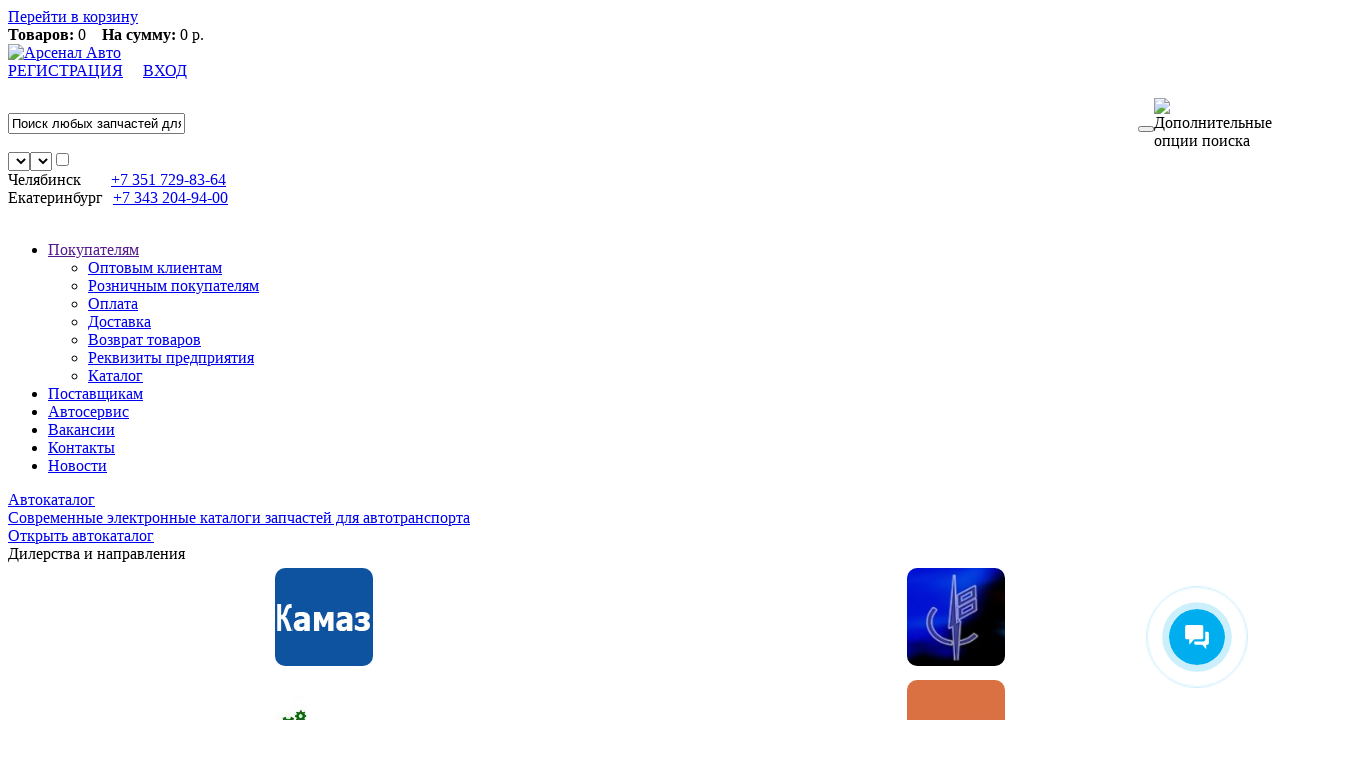

--- FILE ---
content_type: text/html; charset=UTF-8
request_url: https://www.arsenalavto.ru/catalog.php?uid=9187
body_size: 10764
content:
<!DOCTYPE HTML>
<html>
<head>
<meta http-equiv="Content-Type" content="text/html; charset=utf-8">
<meta name="viewport" content="width=device-width,minimum-scale=1,maximum-scale=1,initial-scale=1,user-scalable=no">
<title>Специальные предложения от компании Арсенал-Авто</title>
<meta name="keywords" content="" />
<meta name="description" content="" />
<meta name="robots" content="noindex" />
<link rel="canonical" href="https://www.arsenalavto.ru/offers.php" />
<link href="/css/common_ds.css?854965" rel="stylesheet" type="text/css">
<link href="/css/itc-slider.css?457634" rel="stylesheet" type="text/css">
<script type="text/javascript" src="/js/jquery-1.8.2.min.js"></script>
<script type="text/javascript" src="/js/main.php?458546&show=0"></script>
<script type="text/javascript" src="/js/init.js?759416"></script>
<script type="text/javascript">$(document).ready(function(){$(window).scroll(function(){if($(this).scrollTop()>0){$('#scroller').fadeIn();}else{$('#scroller').fadeOut();}});$('#scroller').click(function(){$('body,html').animate({scrollTop:0},1300);return false;});});</script>
<meta name="yandex-verification" content="61b714b65170aaff" />
</head>
<body><div id="preload_container"><center><div class="preloader-5"></div></center></div><div id="basket_area"><div id="basket_area_top"><a rel="nofollow" href="https://www.arsenalavto.ru/basket.php" id="basket_link">Перейти в корзину</a></div><div id="basket_area_bottom"><strong>Товаров:</strong> 0 &nbsp;&nbsp;&nbsp;<strong>На сумму:</strong> 0 р.    </div></div>
<div id="wrap"><div id="tophdr"><div id="tophdr1"><div id="tophdr_l"><a href="https://www.arsenalavto.ru/"><img src="https://www.arsenalavto.ru/i/alpha.gif" border="0" width="340" height="60" id="logo" alt="Арсенал Авто"></a></div>
<div id="tophdr_r"><div id="search_map_authorize"><div id="stmp"><span id="authorize"><a rel="nofollow" href="https://www.arsenalavto.ru/register.php" id="reg">РЕГИСТРАЦИЯ</a>&nbsp;&nbsp;&nbsp;&nbsp;&nbsp;<script type="text/javascript">document.write('<a rel="nofollow" href="javascript:;" id="auth">ВХОД</a>');</script></span></div><div class="clr">&nbsp;</div>
<form id="searcharea" onsubmit="return SrchFunct();"><table width="100%" border="0" cellspacing="0" cellpadding="0" class="complain_table"><tr><td width="100%"><input type="text" value="Поиск любых запчастей для любого автотранспорта" maxlength="255" name="fnd_src" id="fnd_src_id"></td><td width="100%"><button type="submit" OnClick="SrchFunct()"></button></td>
<td width="100%"><img id="settings" src="i/alpha.gif" width="27" height="31" OnClick="LoadSrchOptSet()" title="Дополнительные опции поиска" alt="Дополнительные опции поиска"></td></tr></table><div class="search_block"><input type="hidden" id="myInput" value=""><select name="st_speed" id="id_st_speed"><option selected value="0"></option></select><select name="st_sity" id="id_st_sity"><option selected value="0"></option></select><input type="checkbox" value="0" id="id_st_foto"></div></form></div>
<div id="topphone"><span class="basket_dskt" style="margin-right:0px;"><span class="phone1200" style="margin-right:30px;">Челябинск</span><a href="tel:+73517298364" class="coll"><span>+7 351</span> 729-83-64<br></a></span><span><span class="phone1200" style="margin-right:10px;">Екатеринбург</span></span><a href="tel:+73432049400" class="coll"><span>+7 343</span> 204-94-00<br></a></div></div>
<div class="clr">&nbsp;</div><div class='ad-menu'><nav class='nav  animated bounceInUP' tabindex='1'><ul id="nav"><li class="top"><a href="" class="top_link"><span class="down">Покупателям</span></a><ul class="sub"><li><a href="https://www.arsenalavto.ru/optovikam.html">Оптовым клиентам</a></li><li><a href="https://www.arsenalavto.ru/roznica.html">Розничным покупателям</a></li><li><a href="https://www.arsenalavto.ru/oplata.html">Оплата</a></li><li><a href="https://www.arsenalavto.ru/dostavka.html">Доставка</a></li><li><a href="https://www.arsenalavto.ru/vozvrat.html">Возврат товаров</a></li><li><a href="https://www.arsenalavto.ru/rekvisity.html">Реквизиты предприятия</a></li><li><noindex><a href="/sitemap.php">Каталог</a><noindex></li></ul></li><li class="top"><a href="https://www.arsenalavto.ru/purchase.html" class="top_link"><span class="down">Поставщикам</span></a></li><li class="top"><a href="https://www.arsenalavto.ru/servis.html" class="top_link"><span class="down">Автосервис</span></a></li><li class="top"><a href="/vacancy.php" class="top_link"><span class="down">Вакансии</span></a></li><li class="top"><a href="https://www.arsenalavto.ru/contacts.html" class="top_link"><span class="down">Контакты</span></a></li><li class="top"><a href="/news.php" class="top_link"><span class="down">Новости</span></a></li></ul></nav></div></div></div>
<div id="inner-wrap"><div id="centerarea"><div id="leftcolumn"><div class='menu_left'><nav class='nav_left' tabindex='1'><div class="left_block"><noindex><a class="left_block_link" rel="nofollow" href="https://www.arsenalavto.ru/avtocatalog.php"><div class="left_block_hdr">Автокаталог</div><div class="autocat_txt"><span>Современные электронные каталоги запчастей для автотранспорта</span><div class="left_block_footer"><span>Открыть автокаталог</span></div></div></a></noindex></div><div id="brands"><div id="brands_inner"><div id="brands_hdr">Дилерства и направления</div><div id="brands_list"><noindex><table width="100%" cellpadding="5" cellspacing="0" border="0"><tr><td align="center" valign="center"><a rel="nofollow" href="https://www.arsenalavto.ru/catalog_lg.php?fnd=%D0%BA%D0%B0%D0%BC%D0%B0%D0%B7+%D0%BF%D0%B0%D0%BE"><img id="img_brands" src="https://www.arsenalavto.ru/uploads/brands2/17.png" width="98" height="98" border="0" alt="Камаз" title="Камаз" style="border-radius:10px;"></a></td><td align="center" valign="center"><a rel="nofollow" href="https://www.arsenalavto.ru/catalog_lg.php?fnd=%D0%B1%D0%B0%D1%82%D1%8D"><img id="img_brands" src="https://www.arsenalavto.ru/uploads/brands2/24.png" width="98" height="98" border="0" alt="БАТЭ" title="БАТЭ" style="border-radius:10px;"></a></td></tr><tr><td align="center" valign="center"><a rel="nofollow" href="https://www.arsenalavto.ru/catalog_lg.php?fnd=%D1%81%D0%BF%D0%B5%D1%86%D0%BC%D0%B0%D1%88"><img id="img_brands" src="https://www.arsenalavto.ru/uploads/brands2/59.png" width="98" height="98" border="0" alt="СПЕЦМАШ" title="СПЕЦМАШ" style="border-radius:10px;"></a></td><td align="center" valign="center"><a rel="nofollow" href="https://www.arsenalavto.ru/catalog_lg.php?fnd=%D0%B0%D0%B3%D1%80%D0%BE%D1%82%D1%8D%D0%BA"><img id="img_brands" src="https://www.arsenalavto.ru/uploads/brands2/68.png" width="98" height="98" border="0" alt="Агротэк" title="Агротэк" style="border-radius:10px;"></a></td></tr><tr><td align="center" valign="center"><a rel="nofollow" href="https://www.arsenalavto.ru/catalog_lg.php?fnd=movelex"><img id="img_brands" src="https://www.arsenalavto.ru/uploads/brands2/64.png" width="98" height="98" border="0" alt="MOVELEX" title="MOVELEX" style="border-radius:10px;"></a></td><td align="center" valign="center"><a rel="nofollow" href="https://www.arsenalavto.ru/catalog_lg.php?fnd=bosch"><img id="img_brands" src="https://www.arsenalavto.ru/uploads/brands2/61.png" width="98" height="98" border="0" alt="BOSCH" title="BOSCH" style="border-radius:10px;"></a></td></tr><tr><td align="center" valign="center"><a rel="nofollow" href="https://www.arsenalavto.ru/catalog_lg.php?fnd=%D0%BA%D0%BC%D0%B7"><img id="img_brands" src="https://www.arsenalavto.ru/uploads/brands2/60.png" width="98" height="98" border="0" alt="КМЗ" title="КМЗ" style="border-radius:10px;"></a></td><td align="center" valign="center"><a rel="nofollow" href="https://www.arsenalavto.ru/catalog_lg.php?fnd=%D0%BC%D0%B0%D0%B7"><img id="img_brands" src="https://www.arsenalavto.ru/uploads/brands2/27.png" width="98" height="98" border="0" alt="МАЗ" title="МАЗ" style="border-radius:10px;"></a></td></tr></table><div id="all_brands"><a rel="nofollow" href="https://www.arsenalavto.ru/brands.php">Основные направления</a><img src="i/brands_shade_w.png" width="235" height="10" border="0"><a rel="nofollow" href="https://www.arsenalavto.ru/svidetelstva.html">Свидетельства и сертификаты</a><img src="i/brands_shade_w.png" width="235" height="34" border="0"></div></noindex></div></div></div><div class="left_block_social"><div style="margin-left: 20px;" id="social_button" OnMouseenter="LoadSocialButton()"><p></p><div style="margin-left: 5px;" class="ya-share2" data-services="vkontakte,odnoklassniki,telegram,whatsapp,skype,viber"></div><img id="temp_img" src="https://www.arsenalavto.ru/i/social_sr.jpg" width="170" height="25" border="0"><p></p></div></div><script type="text/javascript">function LoadSocialButton(){if(document.getElementById("temp_img")!==null){$("#temp_img").remove();$.ajax({url:"https://yastatic.net/share2/share.js",cache:true,dataType:"script",});}}</script></nav></div></div><div id="workarea"><h1>Спецпредложения</h1><table width="100%" border="0" cellpadding="5" cellspacing="0" class="site_table"><tr><th>Номер</th><th>Наименование</th><th>Производитель</th><th nowrap>На складе</th><th>Вероятность поставки</th><th>Цена</th><th>Заказать</th></tr><tr class="main_catalog"><td align="center" valign="middle">6СТ-190</td><td align="left" valign="middle"><table width="100%" border="0" cellspacing="0" cellpadding="0" class="complain_table"><tr id="imr"><td id="imr" align="left" valign="middle"><!--lnfvr=16394889--><a href="https://www.arsenalavto.ru/catalog.php?uid=16394889">АКБ 6СТ-190 1150А (513x223x223) (конус/ болт) Прямая пол. Русская Звезда</a></td><td id="imr" align="right" valign="middle" width="160" class="wphot160"><a rel="nofollow" href="https://www.arsenalavto.ru/uploads/products/16394889.jpg" target="_blank" title="АКБ 6СТ-190 1150А (513x223x223) (конус/ болт) Прямая пол. Русская Звезда" class="colorboxphotogroup"><img src="https://www.arsenalavto.ru/uploads/products/16394889_sm.jpg" border="0" align="right" hspace="5" alt="Фото" title="Фото" width="150" height="102"></a></td></tr></table></td><td align="center" valign="middle">Русская Звезда</td><td align="center" valign="middle" nowrap><span id="lh">Челябинск <img src="https://www.arsenalavto.ru/i/yes_n.png" width="28" height="20" alt="Есть на складе" title="Есть на складе" border="0"></span><span style="line-height:1.5"><br />Екатеринбург <img src="https://www.arsenalavto.ru/i/yes_n.png" width="28" height="20" alt="Есть на складе" title="Есть на складе" border="0"></span></td><td align="left" valign="middle"><table width="100%" border="0" cellspacing="0" cellpadding="0" class="complain_table"><tr><td align="center" valign="middle"><span style="color:#32CD32">100%</span></td></tr></table></td><td align="center" valign="middle" nowrap><table width="100%" border="0" cellspacing="0" cellpadding="0" class="complain_table"><tr><td align="center" valign="middle"><span class="webshop_price">12 383 ₽</span></td></tr></table></td><td align="left" valign="middle" class="" nowrap><table width="100%" border="0" cellspacing="0" cellpadding="0" class="complain_table"><tr><td align="left" valign="middle" class="addbasket" nowrap><form onsubmit="return InBasket('pr_16394889',0,0);"><input type="text" class="field" name="pr_16394889" id="pr_16394889" value="кол-во" mexlength="5" onblur="EdtLeave(this);" onfocus="EdtEnter(this);" /><input type="image" src="i/alpha.gif" width="35" height="29" border="0" alt="Добавить в корзину" title="Добавить в корзину" /></form></td><td align="right" valign="middle" class=""></td></tr></table></td></tr><tr class="main_catalog"><td align="center" valign="middle" class="light_row">6СТ-190</td><td align="left" valign="middle" class="light_row"><table width="100%" border="0" cellspacing="0" cellpadding="0" class="complain_table"><tr id="imr"><td id="imr" align="left" valign="middle"><!--lnfvr=16366115--><a href="https://www.arsenalavto.ru/catalog.php?uid=16366115">АКБ 6СТ-190 1200А (513*223*223) (конус) Прямая пол. Tornado</a></td><td id="imr" align="right" valign="middle" width="160" class="wphot160"><a rel="nofollow" href="https://www.arsenalavto.ru/uploads/products/16366115.jpg" target="_blank" title="АКБ 6СТ-190 1200А (513*223*223) (конус) Прямая пол. Tornado" class="colorboxphotogroup"><img src="https://www.arsenalavto.ru/uploads/products/16366115_sm.jpg" border="0" align="right" hspace="5" alt="Фото" title="Фото" width="150" height="102"></a></td></tr></table></td><td align="center" valign="middle" class="light_row">TORNADO</td><td align="center" valign="middle" class="light_row" nowrap><span id="lh">Челябинск <img src="https://www.arsenalavto.ru/i/yes_n.png" width="28" height="20" alt="Есть на складе" title="Есть на складе" border="0"></span><span style="line-height:1.5"><br />Екатеринбург <img src="https://www.arsenalavto.ru/i/yes_n.png" width="28" height="20" alt="Есть на складе" title="Есть на складе" border="0"></span></td><td align="left" valign="middle" class="light_row"><table width="100%" border="0" cellspacing="0" cellpadding="0" class="complain_table"><tr><td align="center" valign="middle"><span style="color:#32CD32">100%</span></td></tr></table></td><td align="center" valign="middle" nowrap class="light_row"><table width="100%" border="0" cellspacing="0" cellpadding="0" class="complain_table"><tr><td align="center" valign="middle"><span class="webshop_price">14 165 ₽</span></td></tr></table></td><td align="left" valign="middle" class="light_row " nowrap><table width="100%" border="0" cellspacing="0" cellpadding="0" class="complain_table"><tr><td align="left" valign="middle" class="light_row addbasket" nowrap><form onsubmit="return InBasket('pr_16366115',0,0);"><input type="text" class="field" name="pr_16366115" id="pr_16366115" value="кол-во" mexlength="5" onblur="EdtLeave(this);" onfocus="EdtEnter(this);" /><input type="image" src="i/alpha.gif" width="35" height="29" border="0" alt="Добавить в корзину" title="Добавить в корзину" /></form></td><td align="right" valign="middle" class="light_row "></td></tr></table></td></tr><tr class="main_catalog"><td align="center" valign="middle">8175-3512100-10</td><td align="left" valign="middle"><table width="100%" border="0" cellspacing="0" cellpadding="0" class="complain_table"><tr id="imr"><td id="imr" align="left" valign="middle"><!--lnfvr=30041--><a href="https://www.arsenalavto.ru/catalog.php?uid=30041">Влагомаслоотделите ль МАЗ, КамАЗ, УРАЛ с шумоглушителем АИ-3506503-01 (БелОМО) 8175-3512100-10</a></td><td id="imr" align="right" valign="middle" width="160" class="wphot160"><a rel="nofollow" href="https://www.arsenalavto.ru/uploads/products/30041.jpg" target="_blank" title="Влагомаслоотделите ль МАЗ, КамАЗ, УРАЛ с шумоглушителем АИ-3506503-01 (БелОМО) 8175-3512100-10" class="colorboxphotogroup"><img src="https://www.arsenalavto.ru/uploads/products/30041_sm.jpg" border="0" align="right" hspace="5" alt="Фото" title="Фото" width="150" height="102"></a></td></tr></table></td><td align="center" valign="middle">БелОМО</td><td align="center" valign="middle" nowrap><span id="lh">Челябинск <img src="https://www.arsenalavto.ru/i/yes_n.png" width="28" height="20" alt="Есть на складе" title="Есть на складе" border="0"></span><span style="line-height:1.5"><br />Екатеринбург <img src="https://www.arsenalavto.ru/i/yes_n.png" width="28" height="20" alt="Есть на складе" title="Есть на складе" border="0"></span></td><td align="left" valign="middle"><table width="100%" border="0" cellspacing="0" cellpadding="0" class="complain_table"><tr><td align="center" valign="middle"><span style="color:#32CD32">100%</span></td></tr></table></td><td align="center" valign="middle" nowrap><table width="100%" border="0" cellspacing="0" cellpadding="0" class="complain_table"><tr><td align="center" valign="middle"><span class="webshop_price">6 419 ₽</span></td></tr></table></td><td align="left" valign="middle" class="" nowrap><table width="100%" border="0" cellspacing="0" cellpadding="0" class="complain_table"><tr><td align="left" valign="middle" class="addbasket" nowrap><form onsubmit="return InBasket('pr_30041',0,0);"><input type="text" class="field" name="pr_30041" id="pr_30041" value="кол-во" mexlength="5" onblur="EdtLeave(this);" onfocus="EdtEnter(this);" /><input type="image" src="i/alpha.gif" width="35" height="29" border="0" alt="Добавить в корзину" title="Добавить в корзину" /></form></td><td align="right" valign="middle" class=""></td></tr></table></td></tr><tr class="main_catalog"><td align="center" valign="middle" class="light_row">740.30-1003010</td><td align="left" valign="middle" class="light_row"><table width="100%" border="0" cellspacing="0" cellpadding="0" class="complain_table"><tr id="imr"><td id="imr" align="left" valign="middle"><!--lnfvr=7149--><a href="https://www.arsenalavto.ru/catalog.php?uid=7149">Головка блока КамАЗ ЕВРО 1, 2, 3 оклапаненная (КамАЗ ОАО) 740.30-1003010</a></td><td id="imr" align="right" valign="middle" width="160" class="wphot160"><a rel="nofollow" href="https://www.arsenalavto.ru/uploads/products/7149.jpg" target="_blank" title="Головка блока КамАЗ ЕВРО 1, 2, 3 оклапаненная (КамАЗ ОАО) 740.30-1003010" class="colorboxphotogroup"><img src="https://www.arsenalavto.ru/uploads/products/7149_sm.jpg" border="0" align="right" hspace="5" alt="Фото" title="Фото" width="150" height="102"></a></td></tr></table></td><td align="center" valign="middle" class="light_row">КамАЗ ПАО</td><td align="center" valign="middle" class="light_row" nowrap><span id="lh">Челябинск <img src="https://www.arsenalavto.ru/i/yes_n.png" width="28" height="20" alt="Есть на складе" title="Есть на складе" border="0"></span><span style="line-height:1.5"><br />Екатеринбург <img src="https://www.arsenalavto.ru/i/yes_n.png" width="28" height="20" alt="Есть на складе" title="Есть на складе" border="0"></span></td><td align="left" valign="middle" class="light_row"><table width="100%" border="0" cellspacing="0" cellpadding="0" class="complain_table"><tr><td align="center" valign="middle"><span style="color:#32CD32">100%</span></td></tr></table></td><td align="center" valign="middle" nowrap class="light_row"><table width="100%" border="0" cellspacing="0" cellpadding="0" class="complain_table"><tr><td align="center" valign="middle"><span class="webshop_price">23 254 ₽</span></td></tr></table></td><td align="left" valign="middle" class="light_row " nowrap><table width="100%" border="0" cellspacing="0" cellpadding="0" class="complain_table"><tr><td align="left" valign="middle" class="light_row addbasket" nowrap><form onsubmit="return InBasket('pr_7149',0,0);"><input type="text" class="field" name="pr_7149" id="pr_7149" value="кол-во" mexlength="5" onblur="EdtLeave(this);" onfocus="EdtEnter(this);" /><input type="image" src="i/alpha.gif" width="35" height="29" border="0" alt="Добавить в корзину" title="Добавить в корзину" /></form></td><td align="right" valign="middle" class="light_row "></td></tr></table></td></tr><tr class="main_catalog"><td align="center" valign="middle">740.90-1003010</td><td align="left" valign="middle"><table width="100%" border="0" cellspacing="0" cellpadding="0" class="complain_table"><tr id="imr"><td id="imr" align="left" valign="middle"><!--lnfvr=25909--><a href="https://www.arsenalavto.ru/catalog.php?uid=25909">Головка блока КамАЗ ЕВРО 3, 4 (дв.740.60, 740.62, Common Rail) оклапаненная (КамАЗ ПАО) 740.90-1003010</a></td><td id="imr" align="right" valign="middle" width="160" class="wphot160"><a rel="nofollow" href="https://www.arsenalavto.ru/uploads/products/25909.jpg" target="_blank" title="Головка блока КамАЗ ЕВРО 3, 4 (дв.740.60, 740.62, Common Rail) оклапаненная (КамАЗ ПАО) 740.90-1003010" class="colorboxphotogroup"><img src="https://www.arsenalavto.ru/uploads/products/25909_sm.jpg" border="0" align="right" hspace="5" alt="Фото" title="Фото" width="150" height="102"></a></td></tr></table></td><td align="center" valign="middle">КамАЗ ПАО</td><td align="center" valign="middle" nowrap><span id="lh">Челябинск <img src="https://www.arsenalavto.ru/i/yes_n.png" width="28" height="20" alt="Есть на складе" title="Есть на складе" border="0"></span><span style="line-height:1.5"><br />Екатеринбург <img src="https://www.arsenalavto.ru/i/yes_n.png" width="28" height="20" alt="Есть на складе" title="Есть на складе" border="0"></span></td><td align="left" valign="middle"><table width="100%" border="0" cellspacing="0" cellpadding="0" class="complain_table"><tr><td align="center" valign="middle"><span style="color:#32CD32">100%</span></td></tr></table></td><td align="center" valign="middle" nowrap><table width="100%" border="0" cellspacing="0" cellpadding="0" class="complain_table"><tr><td align="center" valign="middle"><span class="webshop_price">23 857 ₽</span></td></tr></table></td><td align="left" valign="middle" class="" nowrap><table width="100%" border="0" cellspacing="0" cellpadding="0" class="complain_table"><tr><td align="left" valign="middle" class="addbasket" nowrap><form onsubmit="return InBasket('pr_25909',0,0);"><input type="text" class="field" name="pr_25909" id="pr_25909" value="кол-во" mexlength="5" onblur="EdtLeave(this);" onfocus="EdtEnter(this);" /><input type="image" src="i/alpha.gif" width="35" height="29" border="0" alt="Добавить в корзину" title="Добавить в корзину" /></form></td><td align="right" valign="middle" class=""></td></tr></table></td></tr><tr class="main_catalog"><td align="center" valign="middle" class="light_row">FD 0705</td><td align="left" valign="middle" class="light_row"><table width="100%" border="0" cellspacing="0" cellpadding="0" class="complain_table"><tr id="imr"><td id="imr" align="left" valign="middle"><!--lnfvr=46010--><a href="https://www.arsenalavto.ru/catalog.php?uid=46010">Диск сцепления КамАЗ Евро 2 ведомый (КПП-154, ZF 9S), МАЗ 430GTZ 1 3/4″-10N, 1878000206 (TRIALLI) FD0705</a></td><td id="imr" align="right" valign="middle" width="160" class="wphot160"><a rel="nofollow" href="https://www.arsenalavto.ru/uploads/products/46010.jpg" target="_blank" title="Диск сцепления КамАЗ Евро 2 ведомый (КПП-154, ZF 9S), МАЗ 430GTZ 1 3/4″-10N, 1878000206 (TRIALLI) FD0705" class="colorboxphotogroup"><img src="https://www.arsenalavto.ru/uploads/products/46010_sm.jpg" border="0" align="right" hspace="5" alt="Фото" title="Фото" width="150" height="102"></a></td></tr></table></td><td align="center" valign="middle" class="light_row">TRIALLI</td><td align="center" valign="middle" class="light_row" nowrap><span id="lh">Челябинск <img src="https://www.arsenalavto.ru/i/yes_n.png" width="28" height="20" alt="Есть на складе" title="Есть на складе" border="0"></span><span style="line-height:1.5"><br />Екатеринбург <img src="https://www.arsenalavto.ru/i/yes_n.png" width="28" height="20" alt="Есть на складе" title="Есть на складе" border="0"></span></td><td align="left" valign="middle" class="light_row"><table width="100%" border="0" cellspacing="0" cellpadding="0" class="complain_table"><tr><td align="center" valign="middle"><span style="color:#32CD32">100%</span></td></tr></table></td><td align="center" valign="middle" nowrap class="light_row"><table width="100%" border="0" cellspacing="0" cellpadding="0" class="complain_table"><tr><td align="center" valign="middle"><span class="webshop_price">10 450 ₽</span></td></tr></table></td><td align="left" valign="middle" class="light_row " nowrap><table width="100%" border="0" cellspacing="0" cellpadding="0" class="complain_table"><tr><td align="left" valign="middle" class="light_row addbasket" nowrap><form onsubmit="return InBasket('pr_46010',0,0);"><input type="text" class="field" name="pr_46010" id="pr_46010" value="кол-во" mexlength="5" onblur="EdtLeave(this);" onfocus="EdtEnter(this);" /><input type="image" src="i/alpha.gif" width="35" height="29" border="0" alt="Добавить в корзину" title="Добавить в корзину" /></form></td><td align="right" valign="middle" class="light_row "></td></tr></table></td></tr><tr class="main_catalog"><td align="center" valign="middle">FD 0704</td><td align="left" valign="middle"><table width="100%" border="0" cellspacing="0" cellpadding="0" class="complain_table"><tr id="imr"><td id="imr" align="left" valign="middle"><!--lnfvr=46009--><a href="https://www.arsenalavto.ru/catalog.php?uid=46009">Диск сцепления КамАЗ Евро 2 ведомый (КПП-ZF) 2″-10N, 1878000205 (TRIALLI) FD0704</a></td><td id="imr" align="right" valign="middle" width="160" class="wphot160"><a rel="nofollow" href="https://www.arsenalavto.ru/uploads/products/46009.jpg" target="_blank" title="Диск сцепления КамАЗ Евро 2 ведомый (КПП-ZF) 2″-10N, 1878000205 (TRIALLI) FD0704" class="colorboxphotogroup"><img src="https://www.arsenalavto.ru/uploads/products/46009_sm.jpg" border="0" align="right" hspace="5" alt="Фото" title="Фото" width="150" height="102"></a></td></tr></table></td><td align="center" valign="middle">TRIALLI</td><td align="center" valign="middle" nowrap><span id="lh">Челябинск <img src="https://www.arsenalavto.ru/i/yes_n.png" width="28" height="20" alt="Есть на складе" title="Есть на складе" border="0"></span><span style="line-height:1.5"><br />Екатеринбург <img src="https://www.arsenalavto.ru/i/yes_n.png" width="28" height="20" alt="Есть на складе" title="Есть на складе" border="0"></span></td><td align="left" valign="middle"><table width="100%" border="0" cellspacing="0" cellpadding="0" class="complain_table"><tr><td align="center" valign="middle"><span style="color:#32CD32">100%</span></td></tr></table></td><td align="center" valign="middle" nowrap><table width="100%" border="0" cellspacing="0" cellpadding="0" class="complain_table"><tr><td align="center" valign="middle"><span class="webshop_price">10 029 ₽</span></td></tr></table></td><td align="left" valign="middle" class="" nowrap><table width="100%" border="0" cellspacing="0" cellpadding="0" class="complain_table"><tr><td align="left" valign="middle" class="addbasket" nowrap><form onsubmit="return InBasket('pr_46009',0,0);"><input type="text" class="field" name="pr_46009" id="pr_46009" value="кол-во" mexlength="5" onblur="EdtLeave(this);" onfocus="EdtEnter(this);" /><input type="image" src="i/alpha.gif" width="35" height="29" border="0" alt="Добавить в корзину" title="Добавить в корзину" /></form></td><td align="right" valign="middle" class=""></td></tr></table></td></tr><tr class="main_catalog"><td align="center" valign="middle" class="light_row">FS 0704</td><td align="left" valign="middle" class="light_row"><table width="100%" border="0" cellspacing="0" cellpadding="0" class="complain_table"><tr id="imr"><td id="imr" align="left" valign="middle"><!--lnfvr=46008--><a href="https://www.arsenalavto.ru/catalog.php?uid=46008">Диск сцепления КамАЗ Евро 2 ведущий (КПП-154; КПП-ZF-16S151), МАЗ, УРАЛ, ЯМЗ MFZ-430, 3482083118 (TRIALLI) FS0704</a></td><td id="imr" align="right" valign="middle" width="160" class="wphot160"><a rel="nofollow" href="https://www.arsenalavto.ru/uploads/products/46008.jpg" target="_blank" title="Диск сцепления КамАЗ Евро 2 ведущий (КПП-154; КПП-ZF-16S151), МАЗ, УРАЛ, ЯМЗ MFZ-430, 3482083118 (TRIALLI) FS0704" class="colorboxphotogroup"><img src="https://www.arsenalavto.ru/uploads/products/46008_sm.jpg" border="0" align="right" hspace="5" alt="Фото" title="Фото" width="150" height="102"></a></td></tr></table></td><td align="center" valign="middle" class="light_row">TRIALLI</td><td align="center" valign="middle" class="light_row" nowrap><span id="lh">Челябинск <img src="https://www.arsenalavto.ru/i/yes_n.png" width="28" height="20" alt="Есть на складе" title="Есть на складе" border="0"></span><span style="line-height:1.5"><br />Екатеринбург <img src="https://www.arsenalavto.ru/i/yes_n.png" width="28" height="20" alt="Есть на складе" title="Есть на складе" border="0"></span></td><td align="left" valign="middle" class="light_row"><table width="100%" border="0" cellspacing="0" cellpadding="0" class="complain_table"><tr><td align="center" valign="middle"><span style="color:#32CD32">100%</span></td></tr></table></td><td align="center" valign="middle" nowrap class="light_row"><table width="100%" border="0" cellspacing="0" cellpadding="0" class="complain_table"><tr><td align="center" valign="middle"><span class="webshop_price">21 919 ₽</span></td></tr></table></td><td align="left" valign="middle" class="light_row " nowrap><table width="100%" border="0" cellspacing="0" cellpadding="0" class="complain_table"><tr><td align="left" valign="middle" class="light_row addbasket" nowrap><form onsubmit="return InBasket('pr_46008',0,0);"><input type="text" class="field" name="pr_46008" id="pr_46008" value="кол-во" mexlength="5" onblur="EdtLeave(this);" onfocus="EdtEnter(this);" /><input type="image" src="i/alpha.gif" width="35" height="29" border="0" alt="Добавить в корзину" title="Добавить в корзину" /></form></td><td align="right" valign="middle" class="light_row "></td></tr></table></td></tr><tr class="main_catalog"><td align="center" valign="middle">4324102227</td><td align="left" valign="middle"><table width="100%" border="0" cellspacing="0" cellpadding="0" class="complain_table"><tr id="imr"><td id="imr" align="left" valign="middle"><!--lnfvr=3884--><a href="https://www.arsenalavto.ru/catalog.php?uid=3884">Картридж осушителя DAF, Volvo, MB, MAN, Iveco, МАЗ, КамАЗ, ПА3 (WABCO) 4324102227</a></td><td id="imr" align="right" valign="middle" width="160" class="wphot160"><a rel="nofollow" href="https://www.arsenalavto.ru/uploads/products/3884.jpg" target="_blank" title="Картридж осушителя DAF, Volvo, MB, MAN, Iveco, МАЗ, КамАЗ, ПА3 (WABCO) 4324102227" class="colorboxphotogroup"><img src="https://www.arsenalavto.ru/uploads/products/3884_sm.jpg" border="0" align="right" hspace="5" alt="Фото" title="Фото" width="150" height="102"></a></td></tr></table></td><td align="center" valign="middle">WABCO</td><td align="center" valign="middle" nowrap><span id="lh">Челябинск <img src="https://www.arsenalavto.ru/i/yes_n.png" width="28" height="20" alt="Есть на складе" title="Есть на складе" border="0"></span><span style="line-height:1.5"><br />Екатеринбург <img src="https://www.arsenalavto.ru/i/yes_n.png" width="28" height="20" alt="Есть на складе" title="Есть на складе" border="0"></span></td><td align="left" valign="middle"><table width="100%" border="0" cellspacing="0" cellpadding="0" class="complain_table"><tr><td align="center" valign="middle"><span style="color:#32CD32">100%</span></td></tr></table></td><td align="center" valign="middle" nowrap><table width="100%" border="0" cellspacing="0" cellpadding="0" class="complain_table"><tr><td align="center" valign="middle"><span class="webshop_price">1 914 ₽</span></td></tr></table></td><td align="left" valign="middle" class="" nowrap><table width="100%" border="0" cellspacing="0" cellpadding="0" class="complain_table"><tr><td align="left" valign="middle" class="addbasket" nowrap><form onsubmit="return InBasket('pr_3884',0,0);"><input type="text" class="field" name="pr_3884" id="pr_3884" value="кол-во" mexlength="5" onblur="EdtLeave(this);" onfocus="EdtEnter(this);" /><input type="image" src="i/alpha.gif" width="35" height="29" border="0" alt="Добавить в корзину" title="Добавить в корзину" /></form></td><td align="right" valign="middle" class=""></td></tr></table></td></tr><tr class="main_catalog"><td align="center" valign="middle" class="light_row">4324102227</td><td align="left" valign="middle" class="light_row"><table width="100%" border="0" cellspacing="0" cellpadding="0" class="complain_table"><tr id="imr"><td id="imr" align="left" valign="middle"><!--lnfvr=812631--><a href="https://www.arsenalavto.ru/catalog.php?uid=812631">Картридж осушителя DAF, Volvo, MB, MAN, Iveco, МАЗ, КамАЗ, ПА3 (аналог WABCO 4324102020) 4324102227</a></td><td id="imr" align="right" valign="middle" width="160" class="wphot160"><a rel="nofollow" href="https://www.arsenalavto.ru/uploads/products/812631.jpg" target="_blank" title="Картридж осушителя DAF, Volvo, MB, MAN, Iveco, МАЗ, КамАЗ, ПА3 (аналог WABCO 4324102020) 4324102227" class="colorboxphotogroup"><img src="https://www.arsenalavto.ru/uploads/products/812631_sm.jpg" border="0" align="right" hspace="5" alt="Фото" title="Фото" width="150" height="102"></a></td></tr></table></td><td align="center" valign="middle" class="light_row">Альтернатива</td><td align="center" valign="middle" class="light_row" nowrap><span id="lh">Челябинск <img src="https://www.arsenalavto.ru/i/yes_n.png" width="28" height="20" alt="Есть на складе" title="Есть на складе" border="0"></span><span style="line-height:1.5"><br />Екатеринбург <img src="https://www.arsenalavto.ru/i/yes_n.png" width="28" height="20" alt="Есть на складе" title="Есть на складе" border="0"></span></td><td align="left" valign="middle" class="light_row"><table width="100%" border="0" cellspacing="0" cellpadding="0" class="complain_table"><tr><td align="center" valign="middle"><span style="color:#32CD32">100%</span></td></tr></table></td><td align="center" valign="middle" nowrap class="light_row"><table width="100%" border="0" cellspacing="0" cellpadding="0" class="complain_table"><tr><td align="center" valign="middle"><span class="webshop_price">700 ₽</span></td></tr></table></td><td align="left" valign="middle" class="light_row " nowrap><table width="100%" border="0" cellspacing="0" cellpadding="0" class="complain_table"><tr><td align="left" valign="middle" class="light_row addbasket" nowrap><form onsubmit="return InBasket('pr_812631',0,0);"><input type="text" class="field" name="pr_812631" id="pr_812631" value="кол-во" mexlength="5" onblur="EdtLeave(this);" onfocus="EdtEnter(this);" /><input type="image" src="i/alpha.gif" width="35" height="29" border="0" alt="Добавить в корзину" title="Добавить в корзину" /></form></td><td align="right" valign="middle" class="light_row "></td></tr></table></td></tr><tr class="main_catalog"><td align="center" valign="middle">37.1141010</td><td align="left" valign="middle"><table width="100%" border="0" cellspacing="0" cellpadding="0" class="complain_table"><tr id="imr"><td id="imr" align="left" valign="middle"><!--lnfvr=24587--><a href="https://www.arsenalavto.ru/catalog.php?uid=24587">Насос топливный КамАЗ Евро предпусковой прокачки на бак топливный (ЯЗДА) 37.1141010</a></td><td id="imr" align="right" valign="middle" width="160" class="wphot160"><a rel="nofollow" href="https://www.arsenalavto.ru/uploads/products/24587.jpg" target="_blank" title="Насос топливный КамАЗ Евро предпусковой прокачки на бак топливный (ЯЗДА) 37.1141010" class="colorboxphotogroup"><img src="https://www.arsenalavto.ru/uploads/products/24587_sm.jpg" border="0" align="right" hspace="5" alt="Фото" title="Фото" width="150" height="102"></a></td></tr></table></td><td align="center" valign="middle">ЯЗДА</td><td align="center" valign="middle" nowrap><span id="lh">Челябинск <img src="https://www.arsenalavto.ru/i/yes_n.png" width="28" height="20" alt="Есть на складе" title="Есть на складе" border="0"></span><span style="line-height:1.5"><br />Екатеринбург <img src="https://www.arsenalavto.ru/i/yes_n.png" width="28" height="20" alt="Есть на складе" title="Есть на складе" border="0"></span></td><td align="left" valign="middle"><table width="100%" border="0" cellspacing="0" cellpadding="0" class="complain_table"><tr><td align="center" valign="middle"><span style="color:#32CD32">100%</span></td></tr></table></td><td align="center" valign="middle" nowrap><table width="100%" border="0" cellspacing="0" cellpadding="0" class="complain_table"><tr><td align="center" valign="middle"><span class="webshop_price">6 497 ₽</span></td></tr></table></td><td align="left" valign="middle" class="" nowrap><table width="100%" border="0" cellspacing="0" cellpadding="0" class="complain_table"><tr><td align="left" valign="middle" class="addbasket" nowrap><form onsubmit="return InBasket('pr_24587',0,0);"><input type="text" class="field" name="pr_24587" id="pr_24587" value="кол-во" mexlength="5" onblur="EdtLeave(this);" onfocus="EdtEnter(this);" /><input type="image" src="i/alpha.gif" width="35" height="29" border="0" alt="Добавить в корзину" title="Добавить в корзину" /></form></td><td align="right" valign="middle" class=""></td></tr></table></td></tr><tr class="main_catalog"><td align="center" valign="middle" class="light_row">332.1106010</td><td align="left" valign="middle" class="light_row"><table width="100%" border="0" cellspacing="0" cellpadding="0" class="complain_table"><tr id="imr"><td id="imr" align="left" valign="middle"><!--lnfvr=7334--><a href="https://www.arsenalavto.ru/catalog.php?uid=7334">Насос топливоподкачивающ ий (ТННД) КамАЗ Евро 1, 2 (под яросл.ТНВД) ЯЗДА 332.1106010</a></td><td id="imr" align="right" valign="middle" width="160" class="wphot160"><a rel="nofollow" href="https://www.arsenalavto.ru/uploads/products/7334.jpg" target="_blank" title="Насос топливоподкачивающ ий (ТННД) КамАЗ Евро 1, 2 (под яросл.ТНВД) ЯЗДА 332.1106010" class="colorboxphotogroup"><img src="https://www.arsenalavto.ru/uploads/products/7334_sm.jpg" border="0" align="right" hspace="5" alt="Фото" title="Фото" width="150" height="102"></a></td></tr></table></td><td align="center" valign="middle" class="light_row">ЯЗДА</td><td align="center" valign="middle" class="light_row" nowrap><span id="lh">Челябинск <img src="https://www.arsenalavto.ru/i/yes_n.png" width="28" height="20" alt="Есть на складе" title="Есть на складе" border="0"></span><span style="line-height:1.5"><br />Екатеринбург <img src="https://www.arsenalavto.ru/i/yes_n.png" width="28" height="20" alt="Есть на складе" title="Есть на складе" border="0"></span></td><td align="left" valign="middle" class="light_row"><table width="100%" border="0" cellspacing="0" cellpadding="0" class="complain_table"><tr><td align="center" valign="middle"><span style="color:#32CD32">100%</span></td></tr></table></td><td align="center" valign="middle" nowrap class="light_row"><table width="100%" border="0" cellspacing="0" cellpadding="0" class="complain_table"><tr><td align="center" valign="middle"><span class="webshop_price">4 829 ₽</span></td></tr></table></td><td align="left" valign="middle" class="light_row " nowrap><table width="100%" border="0" cellspacing="0" cellpadding="0" class="complain_table"><tr><td align="left" valign="middle" class="light_row addbasket" nowrap><form onsubmit="return InBasket('pr_7334',0,0);"><input type="text" class="field" name="pr_7334" id="pr_7334" value="кол-во" mexlength="5" onblur="EdtLeave(this);" onfocus="EdtEnter(this);" /><input type="image" src="i/alpha.gif" width="35" height="29" border="0" alt="Добавить в корзину" title="Добавить в корзину" /></form></td><td align="right" valign="middle" class="light_row "></td></tr></table></td></tr><tr class="main_catalog"><td align="center" valign="middle">4310-2304012</td><td align="left" valign="middle"><table width="100%" border="0" cellspacing="0" cellpadding="0" class="complain_table"><tr id="imr"><td id="imr" align="left" valign="middle"><!--lnfvr=7263918--><a href="https://www.arsenalavto.ru/catalog.php?uid=7263918">Опора шаровая КамАЗ поворотного кулака в сб. со шкворнями (КамАЗ ПАО) 4310-2304012</a></td><td id="imr" align="right" valign="middle" width="160" class="wphot160"><a rel="nofollow" href="https://www.arsenalavto.ru/uploads/products/7263918.jpg" target="_blank" title="Опора шаровая КамАЗ поворотного кулака в сб. со шкворнями (КамАЗ ПАО) 4310-2304012" class="colorboxphotogroup"><img src="https://www.arsenalavto.ru/uploads/products/7263918_sm.jpg" border="0" align="right" hspace="5" alt="Фото" title="Фото" width="150" height="102"></a></td></tr></table></td><td align="center" valign="middle">КамАЗ ПАО</td><td align="center" valign="middle" nowrap><span id="lh">Челябинск <img src="https://www.arsenalavto.ru/i/yes_n.png" width="28" height="20" alt="Есть на складе" title="Есть на складе" border="0"></span><span style="line-height:1.5"><br />Екатеринбург <img src="https://www.arsenalavto.ru/i/yes_n.png" width="28" height="20" alt="Есть на складе" title="Есть на складе" border="0"></span></td><td align="left" valign="middle"><table width="100%" border="0" cellspacing="0" cellpadding="0" class="complain_table"><tr><td align="center" valign="middle"><span style="color:#32CD32">100%</span></td></tr></table></td><td align="center" valign="middle" nowrap><table width="100%" border="0" cellspacing="0" cellpadding="0" class="complain_table"><tr><td align="center" valign="middle"><span class="webshop_price">54 715 ₽</span></td></tr></table></td><td align="left" valign="middle" class="" nowrap><table width="100%" border="0" cellspacing="0" cellpadding="0" class="complain_table"><tr><td align="left" valign="middle" class="addbasket" nowrap><form onsubmit="return InBasket('pr_7263918',0,0);"><input type="text" class="field" name="pr_7263918" id="pr_7263918" value="кол-во" mexlength="5" onblur="EdtLeave(this);" onfocus="EdtEnter(this);" /><input type="image" src="i/alpha.gif" width="35" height="29" border="0" alt="Добавить в корзину" title="Добавить в корзину" /></form></td><td align="right" valign="middle" class=""></td></tr></table></td></tr><tr class="main_catalog"><td align="center" valign="middle" class="light_row">HTLT250161020</td><td align="left" valign="middle" class="light_row"><table width="100%" border="0" cellspacing="0" cellpadding="0" class="complain_table"><tr id="imr"><td id="imr" align="left" valign="middle"><!--lnfvr=3960--><a href="https://www.arsenalavto.ru/catalog.php?uid=3960">Осушитель воздуха МАЗ, КамАЗ, ПАЗ (АВРОРА), КАВЗ, HOWO, Foton, FAW, ЛИАЗ (24В подогрев, 3 выхода), 432 410 102 0, HTLT4324101020 (HOTTECKE) HTLT250161020</a></td><td id="imr" align="right" valign="middle" width="160" class="wphot160"><a rel="nofollow" href="https://www.arsenalavto.ru/uploads/products/3960.jpg" target="_blank" title="Осушитель воздуха МАЗ, КамАЗ, ПАЗ (АВРОРА), КАВЗ, HOWO, Foton, FAW, ЛИАЗ (24В подогрев, 3 выхода), 432 410 102 0, HTLT4324101020 (HOTTECKE) HTLT250161020" class="colorboxphotogroup"><img src="https://www.arsenalavto.ru/uploads/products/3960_sm.jpg" border="0" align="right" hspace="5" alt="Фото" title="Фото" width="150" height="102"></a></td></tr></table></td><td align="center" valign="middle" class="light_row">HOTTECKE</td><td align="center" valign="middle" class="light_row" nowrap><span id="lh">Челябинск <img src="https://www.arsenalavto.ru/i/yes_n.png" width="28" height="20" alt="Есть на складе" title="Есть на складе" border="0"></span><span style="line-height:1.5"><br />Екатеринбург <img src="https://www.arsenalavto.ru/i/yes_n.png" width="28" height="20" alt="Есть на складе" title="Есть на складе" border="0"></span></td><td align="left" valign="middle" class="light_row"><table width="100%" border="0" cellspacing="0" cellpadding="0" class="complain_table"><tr><td align="center" valign="middle"><span style="color:#32CD32">100%</span></td></tr></table></td><td align="center" valign="middle" nowrap class="light_row"><table width="100%" border="0" cellspacing="0" cellpadding="0" class="complain_table"><tr><td align="center" valign="middle"><span class="webshop_price">6 598 ₽</span></td></tr></table></td><td align="left" valign="middle" class="light_row " nowrap><table width="100%" border="0" cellspacing="0" cellpadding="0" class="complain_table"><tr><td align="left" valign="middle" class="light_row addbasket" nowrap><form onsubmit="return InBasket('pr_3960',0,0);"><input type="text" class="field" name="pr_3960" id="pr_3960" value="кол-во" mexlength="5" onblur="EdtLeave(this);" onfocus="EdtEnter(this);" /><input type="image" src="i/alpha.gif" width="35" height="29" border="0" alt="Добавить в корзину" title="Добавить в корзину" /></form></td><td align="right" valign="middle" class="light_row "></td></tr></table></td></tr><tr class="main_catalog"><td align="center" valign="middle">Арктик 4Д-24</td><td align="left" valign="middle"><table width="100%" border="0" cellspacing="0" cellpadding="0" class="complain_table"><tr id="imr"><td id="imr" align="left" valign="middle"><!--lnfvr=16537781--><img src="i/new_ico.png" width="22" height="22" border="0" style="vertical-align: middle;"> <a href="https://www.arsenalavto.ru/catalog.php?uid=16537781">Отопитель воздушный Арктик 4Д-24 универсальный дизельный КамАЗ, ГАЗ, JAC, Урал, Sitrak 7, 5кВт</a></td><td id="imr" align="right" valign="middle" width="160" class="wphot160"><a rel="nofollow" href="https://www.arsenalavto.ru/uploads/products/16537781.jpg" target="_blank" title="Отопитель воздушный Арктик 4Д-24 универсальный дизельный КамАЗ, ГАЗ, JAC, Урал, Sitrak 7, 5кВт" class="colorboxphotogroup"><img src="https://www.arsenalavto.ru/uploads/products/16537781_sm.jpg" border="0" align="right" hspace="5" alt="Фото" title="Фото" width="150" height="102"></a></td></tr></table></td><td align="center" valign="middle">Тепловые Системы</td><td align="center" valign="middle" nowrap><span id="lh">Челябинск <img src="https://www.arsenalavto.ru/i/yes_n.png" width="28" height="20" alt="Есть на складе" title="Есть на складе" border="0"></span><br /><span style="line-height:1.5">Екатеринбург<br /><b>привезем 27.01.2026г</b></span></td><td align="left" valign="middle"><table width="100%" border="0" cellspacing="0" cellpadding="0" class="complain_table"><tr><td align="center" valign="middle"><span style="color:#32CD32">100%</span></td></tr></table></td><td align="center" valign="middle" nowrap><table width="100%" border="0" cellspacing="0" cellpadding="0" class="complain_table"><tr><td align="center" valign="middle"><span class="webshop_price">23 985 ₽</span></td></tr></table></td><td align="left" valign="middle" class="" nowrap><table width="100%" border="0" cellspacing="0" cellpadding="0" class="complain_table"><tr><td align="left" valign="middle" class="addbasket" nowrap><form onsubmit="return InBasket('pr_16537781',0,0);"><input type="text" class="field" name="pr_16537781" id="pr_16537781" value="кол-во" mexlength="5" onblur="EdtLeave(this);" onfocus="EdtEnter(this);" /><input type="image" src="i/alpha.gif" width="35" height="29" border="0" alt="Добавить в корзину" title="Добавить в корзину" /></form></td><td align="right" valign="middle" class=""></td></tr></table></td></tr><tr class="main_catalog"><td align="center" valign="middle" class="light_row">740.70-1002000</td><td align="left" valign="middle" class="light_row"><table width="100%" border="0" cellspacing="0" cellpadding="0" class="complain_table"><tr id="imr"><td id="imr" align="left" valign="middle"><!--lnfvr=8420213--><a href="https://www.arsenalavto.ru/catalog.php?uid=8420213">Р/к ДВС КамАЗ ЕВРО-4, 5 с желобом (53 наим/170 дет) (ЭКОНОМ ПРЕМИУМ) 740.70-1002000</a></td><td id="imr" align="right" valign="middle" width="160" class="wphot160"><a rel="nofollow" href="https://www.arsenalavto.ru/uploads/products/8420213.jpg" target="_blank" title="Р/к ДВС КамАЗ ЕВРО-4, 5 с желобом (53 наим/170 дет) (ЭКОНОМ ПРЕМИУМ) 740.70-1002000" class="colorboxphotogroup"><img src="https://www.arsenalavto.ru/uploads/products/8420213_sm.jpg" border="0" align="right" hspace="5" alt="Фото" title="Фото" width="150" height="102"></a></td></tr></table></td><td align="center" valign="middle" class="light_row">ФАРТИ</td><td align="center" valign="middle" class="light_row" nowrap><span id="lh">Челябинск <img src="https://www.arsenalavto.ru/i/yes_n.png" width="28" height="20" alt="Есть на складе" title="Есть на складе" border="0"></span><br /><span style="line-height:1.5">Екатеринбург<br /><b>привезем 26.01.2026г</b></span></td><td align="left" valign="middle" class="light_row"><table width="100%" border="0" cellspacing="0" cellpadding="0" class="complain_table"><tr><td align="center" valign="middle"><span style="color:#32CD32">100%</span></td></tr></table></td><td align="center" valign="middle" nowrap class="light_row"><table width="100%" border="0" cellspacing="0" cellpadding="0" class="complain_table"><tr><td align="center" valign="middle"><span class="webshop_price">9 899 ₽</span></td></tr></table></td><td align="left" valign="middle" class="light_row " nowrap><table width="100%" border="0" cellspacing="0" cellpadding="0" class="complain_table"><tr><td align="left" valign="middle" class="light_row addbasket" nowrap><form onsubmit="return InBasket('pr_8420213',0,0);"><input type="text" class="field" name="pr_8420213" id="pr_8420213" value="кол-во" mexlength="5" onblur="EdtLeave(this);" onfocus="EdtEnter(this);" /><input type="image" src="i/alpha.gif" width="35" height="29" border="0" alt="Добавить в корзину" title="Добавить в корзину" /></form></td><td align="right" valign="middle" class="light_row "></td></tr></table></td></tr><tr class="main_catalog"><td align="center" valign="middle">740.90-1111005-10</td><td align="left" valign="middle"><table width="100%" border="0" cellspacing="0" cellpadding="0" class="complain_table"><tr id="imr"><td id="imr" align="left" valign="middle"><!--lnfvr=989892--><a href="https://www.arsenalavto.ru/catalog.php?uid=989892">Редуктор привода ТНВД КамАЗ Евро 3, 4 Cоmmon Rail в сборе, МУРОММАШЗАВОД (ОАО Камаз) 740.90-1111005-10</a></td><td id="imr" align="right" valign="middle" width="160" class="wphot160"><a rel="nofollow" href="https://www.arsenalavto.ru/uploads/products/989892.jpg" target="_blank" title="Редуктор привода ТНВД КамАЗ Евро 3, 4 Cоmmon Rail в сборе, МУРОММАШЗАВОД (ОАО Камаз) 740.90-1111005-10" class="colorboxphotogroup"><img src="https://www.arsenalavto.ru/uploads/products/989892_sm.jpg" border="0" align="right" hspace="5" alt="Фото" title="Фото" width="150" height="102"></a></td></tr></table></td><td align="center" valign="middle">Муроммашзавод</td><td align="center" valign="middle" nowrap><span id="lh">Челябинск <img src="https://www.arsenalavto.ru/i/yes_n.png" width="28" height="20" alt="Есть на складе" title="Есть на складе" border="0"></span><br /><span style="line-height:1.5">Екатеринбург<br /><b>привезем 27.01.2026г</b></span></td><td align="left" valign="middle"><table width="100%" border="0" cellspacing="0" cellpadding="0" class="complain_table"><tr><td align="center" valign="middle"><span style="color:#32CD32">100%</span></td></tr></table></td><td align="center" valign="middle" nowrap><table width="100%" border="0" cellspacing="0" cellpadding="0" class="complain_table"><tr><td align="center" valign="middle"><span class="webshop_price">51 079 ₽</span></td></tr></table></td><td align="left" valign="middle" class="" nowrap><table width="100%" border="0" cellspacing="0" cellpadding="0" class="complain_table"><tr><td align="left" valign="middle" class="addbasket" nowrap><form onsubmit="return InBasket('pr_989892',0,0);"><input type="text" class="field" name="pr_989892" id="pr_989892" value="кол-во" mexlength="5" onblur="EdtLeave(this);" onfocus="EdtEnter(this);" /><input type="image" src="i/alpha.gif" width="35" height="29" border="0" alt="Добавить в корзину" title="Добавить в корзину" /></form></td><td align="right" valign="middle" class=""></td></tr></table></td></tr><tr class="main_catalog"><td align="center" valign="middle" class="light_row">53205-6800010</td><td align="left" valign="middle" class="light_row"><table width="100%" border="0" cellspacing="0" cellpadding="0" class="complain_table"><tr id="imr"><td id="imr" align="left" valign="middle"><!--lnfvr=1194569--><a href="https://www.arsenalavto.ru/catalog.php?uid=1194569">Сиденье КамАЗ Евро водителя (анатомическое, с подголовником) ткань 53205-6800010</a></td><td id="imr" align="right" valign="middle" width="160" class="wphot160"><a rel="nofollow" href="https://www.arsenalavto.ru/uploads/products/1194569.jpg" target="_blank" title="Сиденье КамАЗ Евро водителя (анатомическое, с подголовником) ткань 53205-6800010" class="colorboxphotogroup"><img src="https://www.arsenalavto.ru/uploads/products/1194569_sm.jpg" border="0" align="right" hspace="5" alt="Фото" title="Фото" width="150" height="102"></a></td></tr></table></td><td align="center" valign="middle" class="light_row">Альтернатива</td><td align="center" valign="middle" class="light_row" nowrap><span id="lh">Челябинск <img src="https://www.arsenalavto.ru/i/yes_n.png" width="28" height="20" alt="Есть на складе" title="Есть на складе" border="0"></span><span style="line-height:1.5"><br />Екатеринбург <img src="https://www.arsenalavto.ru/i/yes_n.png" width="28" height="20" alt="Есть на складе" title="Есть на складе" border="0"></span></td><td align="left" valign="middle" class="light_row"><table width="100%" border="0" cellspacing="0" cellpadding="0" class="complain_table"><tr><td align="center" valign="middle"><span style="color:#32CD32">100%</span></td></tr></table></td><td align="center" valign="middle" nowrap class="light_row"><table width="100%" border="0" cellspacing="0" cellpadding="0" class="complain_table"><tr><td align="center" valign="middle"><span class="webshop_price">29 344 ₽</span></td></tr></table></td><td align="left" valign="middle" class="light_row " nowrap><table width="100%" border="0" cellspacing="0" cellpadding="0" class="complain_table"><tr><td align="left" valign="middle" class="light_row addbasket" nowrap><form onsubmit="return InBasket('pr_1194569',0,0);"><input type="text" class="field" name="pr_1194569" id="pr_1194569" value="кол-во" mexlength="5" onblur="EdtLeave(this);" onfocus="EdtEnter(this);" /><input type="image" src="i/alpha.gif" width="35" height="29" border="0" alt="Добавить в корзину" title="Добавить в корзину" /></form></td><td align="right" valign="middle" class="light_row "></td></tr></table></td></tr><tr class="main_catalog"><td align="center" valign="middle">K0JP095K005</td><td align="left" valign="middle"><table width="100%" border="0" cellspacing="0" cellpadding="0" class="complain_table"><tr id="imr"><td id="imr" align="left" valign="middle"><!--lnfvr=4946522--><a href="https://www.arsenalavto.ru/catalog.php?uid=4946522">Турбокомпрессор КамАЗ Евро 4, 5 JP100 (S300G, 13809700106) (KANGYUE) K0JP095K005</a></td><td id="imr" align="right" valign="middle" width="160" class="wphot160"><a rel="nofollow" href="https://www.arsenalavto.ru/uploads/products/4946522.jpg" target="_blank" title="Турбокомпрессор КамАЗ Евро 4, 5 JP100 (S300G, 13809700106) (KANGYUE) K0JP095K005" class="colorboxphotogroup"><img src="https://www.arsenalavto.ru/uploads/products/4946522_sm.jpg" border="0" align="right" hspace="5" alt="Фото" title="Фото" width="150" height="102"></a></td></tr></table></td><td align="center" valign="middle">Kangyue Technology Co</td><td align="center" valign="middle" nowrap><span id="lh">Челябинск <img src="https://www.arsenalavto.ru/i/yes_n.png" width="28" height="20" alt="Есть на складе" title="Есть на складе" border="0"></span><br /><span style="line-height:1.5">Екатеринбург<br /><b>привезем 27.01.2026г</b></span></td><td align="left" valign="middle"><table width="100%" border="0" cellspacing="0" cellpadding="0" class="complain_table"><tr><td align="center" valign="middle"><span style="color:#32CD32">100%</span></td></tr></table></td><td align="center" valign="middle" nowrap><table width="100%" border="0" cellspacing="0" cellpadding="0" class="complain_table"><tr><td align="center" valign="middle"><span class="webshop_price">46 800 ₽</span></td></tr></table></td><td align="left" valign="middle" class="" nowrap><table width="100%" border="0" cellspacing="0" cellpadding="0" class="complain_table"><tr><td align="left" valign="middle" class="addbasket" nowrap><form onsubmit="return InBasket('pr_4946522',0,0);"><input type="text" class="field" name="pr_4946522" id="pr_4946522" value="кол-во" mexlength="5" onblur="EdtLeave(this);" onfocus="EdtEnter(this);" /><input type="image" src="i/alpha.gif" width="35" height="29" border="0" alt="Добавить в корзину" title="Добавить в корзину" /></form></td><td align="right" valign="middle" class=""></td></tr></table></td></tr><tr class="main_catalog"><td align="center" valign="middle" class="light_row">536.1118010-01</td><td align="left" valign="middle" class="light_row"><table width="100%" border="0" cellspacing="0" cellpadding="0" class="complain_table"><tr id="imr"><td id="imr" align="left" valign="middle"><!--lnfvr=1178291--><a href="https://www.arsenalavto.ru/catalog.php?uid=1178291">Турбокомпрессор ЯМЗ-536 МАЗ, УРАЛ, КраЗ, ЛИАЗ ТКР 80.05.12 Турботехника (Автодизель) .. 536.1118010-01</a></td><td id="imr" align="right" valign="middle" width="160" class="wphot160"><a rel="nofollow" href="https://www.arsenalavto.ru/uploads/products/1178291.jpg" target="_blank" title="Турбокомпрессор ЯМЗ-536 МАЗ, УРАЛ, КраЗ, ЛИАЗ ТКР 80.05.12 Турботехника (Автодизель) .. 536.1118010-01" class="colorboxphotogroup"><img src="https://www.arsenalavto.ru/uploads/products/1178291_sm.jpg" border="0" align="right" hspace="5" alt="Фото" title="Фото" width="150" height="102"></a></td></tr></table></td><td align="center" valign="middle" class="light_row">ЯМЗ</td><td align="center" valign="middle" class="light_row" nowrap><span id="lh">Челябинск <img src="https://www.arsenalavto.ru/i/yes_n.png" width="28" height="20" alt="Есть на складе" title="Есть на складе" border="0"></span><span style="line-height:1.5"><br />Екатеринбург <img src="https://www.arsenalavto.ru/i/yes_n.png" width="28" height="20" alt="Есть на складе" title="Есть на складе" border="0"></span></td><td align="left" valign="middle" class="light_row"><table width="100%" border="0" cellspacing="0" cellpadding="0" class="complain_table"><tr><td align="center" valign="middle"><span style="color:#32CD32">100%</span></td></tr></table></td><td align="center" valign="middle" nowrap class="light_row"><table width="100%" border="0" cellspacing="0" cellpadding="0" class="complain_table"><tr><td align="center" valign="middle"><span class="webshop_price">36 411 ₽</span></td></tr></table></td><td align="left" valign="middle" class="light_row " nowrap><table width="100%" border="0" cellspacing="0" cellpadding="0" class="complain_table"><tr><td align="left" valign="middle" class="light_row addbasket" nowrap><form onsubmit="return InBasket('pr_1178291',0,0);"><input type="text" class="field" name="pr_1178291" id="pr_1178291" value="кол-во" mexlength="5" onblur="EdtLeave(this);" onfocus="EdtEnter(this);" /><input type="image" src="i/alpha.gif" width="35" height="29" border="0" alt="Добавить в корзину" title="Добавить в корзину" /></form></td><td align="right" valign="middle" class="light_row "></td></tr></table></td></tr><tr class="main_catalog"><td align="center" valign="middle">WG9X25190062</td><td align="left" valign="middle"><table width="100%" border="0" cellspacing="0" cellpadding="0" class="complain_table"><tr id="imr"><td id="imr" align="left" valign="middle"><!--lnfvr=9770367--><a href="https://www.arsenalavto.ru/catalog.php?uid=9770367">Фильтр воздушный HOWO T5G, SITRAK MAX, C9H, C7H (внутренний+наружн ый), WG9X25190062, K2652PU</a></td><td id="imr" align="right" valign="middle" width="160" class="wphot160"><a rel="nofollow" href="https://www.arsenalavto.ru/uploads/products/9770367.jpg" target="_blank" title="Фильтр воздушный HOWO T5G, SITRAK MAX, C9H, C7H (внутренний+наружн ый), WG9X25190062, K2652PU" class="colorboxphotogroup"><img src="https://www.arsenalavto.ru/uploads/products/9770367_sm.jpg" border="0" align="right" hspace="5" alt="Фото" title="Фото" width="150" height="102"></a></td></tr></table></td><td align="center" valign="middle">HOWO</td><td align="center" valign="middle" nowrap><span id="lh">Челябинск <img src="https://www.arsenalavto.ru/i/yes_n.png" width="28" height="20" alt="Есть на складе" title="Есть на складе" border="0"></span><span style="line-height:1.5"><br />Екатеринбург <img src="https://www.arsenalavto.ru/i/yes_n.png" width="28" height="20" alt="Есть на складе" title="Есть на складе" border="0"></span></td><td align="left" valign="middle"><table width="100%" border="0" cellspacing="0" cellpadding="0" class="complain_table"><tr><td align="center" valign="middle"><span style="color:#32CD32">100%</span></td></tr></table></td><td align="center" valign="middle" nowrap><table width="100%" border="0" cellspacing="0" cellpadding="0" class="complain_table"><tr><td align="center" valign="middle"><span class="webshop_price">1 667 ₽</span></td></tr></table></td><td align="left" valign="middle" class="" nowrap><table width="100%" border="0" cellspacing="0" cellpadding="0" class="complain_table"><tr><td align="left" valign="middle" class="addbasket" nowrap><form onsubmit="return InBasket('pr_9770367',0,0);"><input type="text" class="field" name="pr_9770367" id="pr_9770367" value="кол-во" mexlength="5" onblur="EdtLeave(this);" onfocus="EdtEnter(this);" /><input type="image" src="i/alpha.gif" width="35" height="29" border="0" alt="Добавить в корзину" title="Добавить в корзину" /></form></td><td align="right" valign="middle" class=""></td></tr></table></td></tr><tr class="main_catalog"><td align="center" valign="middle" class="light_row">K2841</td><td align="left" valign="middle" class="light_row"><table width="100%" border="0" cellspacing="0" cellpadding="0" class="complain_table"><tr id="imr"><td id="imr" align="left" valign="middle"><!--lnfvr=6630048--><a href="https://www.arsenalavto.ru/catalog.php?uid=6630048">Фильтр воздушный HOWO, FAW, Shacman X3000 Евро-3 (комплект), WG9725190102, 1109070-50A, 1109070-50B K2841</a></td><td id="imr" align="right" valign="middle" width="160" class="wphot160"><a rel="nofollow" href="https://www.arsenalavto.ru/uploads/products/6630048.jpg" target="_blank" title="Фильтр воздушный HOWO, FAW, Shacman X3000 Евро-3 (комплект), WG9725190102, 1109070-50A, 1109070-50B K2841" class="colorboxphotogroup"><img src="https://www.arsenalavto.ru/uploads/products/6630048_sm.jpg" border="0" align="right" hspace="5" alt="Фото" title="Фото" width="150" height="102"></a></td></tr></table></td><td align="center" valign="middle" class="light_row">Shaanxi</td><td align="center" valign="middle" class="light_row" nowrap><span id="lh">Челябинск <img src="https://www.arsenalavto.ru/i/yes_n.png" width="28" height="20" alt="Есть на складе" title="Есть на складе" border="0"></span><span style="line-height:1.5"><br />Екатеринбург <img src="https://www.arsenalavto.ru/i/yes_n.png" width="28" height="20" alt="Есть на складе" title="Есть на складе" border="0"></span></td><td align="left" valign="middle" class="light_row"><table width="100%" border="0" cellspacing="0" cellpadding="0" class="complain_table"><tr><td align="center" valign="middle"><span style="color:#32CD32">100%</span></td></tr></table></td><td align="center" valign="middle" nowrap class="light_row"><table width="100%" border="0" cellspacing="0" cellpadding="0" class="complain_table"><tr><td align="center" valign="middle"><span class="webshop_price">1 164 ₽</span></td></tr></table></td><td align="left" valign="middle" class="light_row " nowrap><table width="100%" border="0" cellspacing="0" cellpadding="0" class="complain_table"><tr><td align="left" valign="middle" class="light_row addbasket" nowrap><form onsubmit="return InBasket('pr_6630048',0,0);"><input type="text" class="field" name="pr_6630048" id="pr_6630048" value="кол-во" mexlength="5" onblur="EdtLeave(this);" onfocus="EdtEnter(this);" /><input type="image" src="i/alpha.gif" width="35" height="29" border="0" alt="Добавить в корзину" title="Добавить в корзину" /></form></td><td align="right" valign="middle" class="light_row "></td></tr></table></td></tr><tr class="main_catalog"><td align="center" valign="middle">WG9925550966</td><td align="left" valign="middle"><table width="100%" border="0" cellspacing="0" cellpadding="0" class="complain_table"><tr id="imr"><td id="imr" align="left" valign="middle"><!--lnfvr=6408698--><a href="https://www.arsenalavto.ru/catalog.php?uid=6408698">Фильтр грубой очистки топлива HOWO MC 13, 11, 09, 07; SITRAK MAX, C9H, C7H, FS20190, FH21397, ST20174, FS53040, FH21219, FH21373 WG9925550966</a></td><td id="imr" align="right" valign="middle" width="160" class="wphot160"><a rel="nofollow" href="https://www.arsenalavto.ru/uploads/products/6408698.jpg" target="_blank" title="Фильтр грубой очистки топлива HOWO MC 13, 11, 09, 07; SITRAK MAX, C9H, C7H, FS20190, FH21397, ST20174, FS53040, FH21219, FH21373 WG9925550966" class="colorboxphotogroup"><img src="https://www.arsenalavto.ru/uploads/products/6408698_sm.jpg" border="0" align="right" hspace="5" alt="Фото" title="Фото" width="150" height="102"></a></td></tr></table></td><td align="center" valign="middle">HOWO</td><td align="center" valign="middle" nowrap><span id="lh">Челябинск <img src="https://www.arsenalavto.ru/i/yes_n.png" width="28" height="20" alt="Есть на складе" title="Есть на складе" border="0"></span><br /><span style="line-height:1.5">Екатеринбург<br /><b>привезем 26.01.2026г</b></span></td><td align="left" valign="middle"><table width="100%" border="0" cellspacing="0" cellpadding="0" class="complain_table"><tr><td align="center" valign="middle"><span style="color:#32CD32">100%</span></td></tr></table></td><td align="center" valign="middle" nowrap><table width="100%" border="0" cellspacing="0" cellpadding="0" class="complain_table"><tr><td align="center" valign="middle"><span class="webshop_price">681 ₽</span></td></tr></table></td><td align="left" valign="middle" class="" nowrap><table width="100%" border="0" cellspacing="0" cellpadding="0" class="complain_table"><tr><td align="left" valign="middle" class="addbasket" nowrap><form onsubmit="return InBasket('pr_6408698',0,0);"><input type="text" class="field" name="pr_6408698" id="pr_6408698" value="кол-во" mexlength="5" onblur="EdtLeave(this);" onfocus="EdtEnter(this);" /><input type="image" src="i/alpha.gif" width="35" height="29" border="0" alt="Добавить в корзину" title="Добавить в корзину" /></form></td><td align="right" valign="middle" class=""></td></tr></table></td></tr><tr class="main_catalog"><td align="center" valign="middle" class="light_row">PL420</td><td align="left" valign="middle" class="light_row"><table width="100%" border="0" cellspacing="0" cellpadding="0" class="complain_table"><tr id="imr"><td id="imr" align="left" valign="middle"><!--lnfvr=814943--><a href="https://www.arsenalavto.ru/catalog.php?uid=814943">Фильтр грубой очистки топлива КамАЗ Евро-2, MAN, DAF (в сборе, со стаканом), PL420, VG1540080311</a></td><td id="imr" align="right" valign="middle" width="160" class="wphot160"><a rel="nofollow" href="https://www.arsenalavto.ru/uploads/products/814943.jpg" target="_blank" title="Фильтр грубой очистки топлива КамАЗ Евро-2, MAN, DAF (в сборе, со стаканом), PL420, VG1540080311" class="colorboxphotogroup"><img src="https://www.arsenalavto.ru/uploads/products/814943_sm.jpg" border="0" align="right" hspace="5" alt="Фото" title="Фото" width="150" height="102"></a></td></tr></table></td><td align="center" valign="middle" class="light_row">Альтернатива</td><td align="center" valign="middle" class="light_row" nowrap><span id="lh">Челябинск <img src="https://www.arsenalavto.ru/i/yes_n.png" width="28" height="20" alt="Есть на складе" title="Есть на складе" border="0"></span><span style="line-height:1.5"><br />Екатеринбург <img src="https://www.arsenalavto.ru/i/yes_n.png" width="28" height="20" alt="Есть на складе" title="Есть на складе" border="0"></span></td><td align="left" valign="middle" class="light_row"><table width="100%" border="0" cellspacing="0" cellpadding="0" class="complain_table"><tr><td align="center" valign="middle"><span style="color:#32CD32">100%</span></td></tr></table></td><td align="center" valign="middle" nowrap class="light_row"><table width="100%" border="0" cellspacing="0" cellpadding="0" class="complain_table"><tr><td align="center" valign="middle"><span class="webshop_price">577 ₽</span></td></tr></table></td><td align="left" valign="middle" class="light_row " nowrap><table width="100%" border="0" cellspacing="0" cellpadding="0" class="complain_table"><tr><td align="left" valign="middle" class="light_row addbasket" nowrap><form onsubmit="return InBasket('pr_814943',0,0);"><input type="text" class="field" name="pr_814943" id="pr_814943" value="кол-во" mexlength="5" onblur="EdtLeave(this);" onfocus="EdtEnter(this);" /><input type="image" src="i/alpha.gif" width="35" height="29" border="0" alt="Добавить в корзину" title="Добавить в корзину" /></form></td><td align="right" valign="middle" class="light_row "></td></tr></table></td></tr><tr class="main_catalog"><td align="center" valign="middle">VG61000070005</td><td align="left" valign="middle"><table width="100%" border="0" cellspacing="0" cellpadding="0" class="complain_table"><tr id="imr"><td id="imr" align="left" valign="middle"><!--lnfvr=6626314--><a href="https://www.arsenalavto.ru/catalog.php?uid=6626314">Фильтр масляный HOWO HW76, МАЗ, FOTON-3251, 4251 ЕВРО-2, 3 (дв.MAN, ШТАЙЕР) SH/H, SJ0818, JX0 818, 1000424655, 4110003316001, 4110000556209 VG61000070005</a></td><td id="imr" align="right" valign="middle" width="160" class="wphot160"><a rel="nofollow" href="https://www.arsenalavto.ru/uploads/products/6626314.jpg" target="_blank" title="Фильтр масляный HOWO HW76, МАЗ, FOTON-3251, 4251 ЕВРО-2, 3 (дв.MAN, ШТАЙЕР) SH/H, SJ0818, JX0 818, 1000424655, 4110003316001, 4110000556209 VG61000070005" class="colorboxphotogroup"><img src="https://www.arsenalavto.ru/uploads/products/6626314_sm.jpg" border="0" align="right" hspace="5" alt="Фото" title="Фото" width="150" height="102"></a></td></tr></table></td><td align="center" valign="middle">HOWO</td><td align="center" valign="middle" nowrap><span id="lh">Челябинск <img src="https://www.arsenalavto.ru/i/yes_n.png" width="28" height="20" alt="Есть на складе" title="Есть на складе" border="0"></span><span style="line-height:1.5"><br />Екатеринбург <img src="https://www.arsenalavto.ru/i/yes_n.png" width="28" height="20" alt="Есть на складе" title="Есть на складе" border="0"></span></td><td align="left" valign="middle"><table width="100%" border="0" cellspacing="0" cellpadding="0" class="complain_table"><tr><td align="center" valign="middle"><span style="color:#32CD32">100%</span></td></tr></table></td><td align="center" valign="middle" nowrap><table width="100%" border="0" cellspacing="0" cellpadding="0" class="complain_table"><tr><td align="center" valign="middle"><span class="webshop_price">320 ₽</span></td></tr></table></td><td align="left" valign="middle" class="" nowrap><table width="100%" border="0" cellspacing="0" cellpadding="0" class="complain_table"><tr><td align="left" valign="middle" class="addbasket" nowrap><form onsubmit="return InBasket('pr_6626314',0,0);"><input type="text" class="field" name="pr_6626314" id="pr_6626314" value="кол-во" mexlength="5" onblur="EdtLeave(this);" onfocus="EdtEnter(this);" /><input type="image" src="i/alpha.gif" width="35" height="29" border="0" alt="Добавить в корзину" title="Добавить в корзину" /></form></td><td align="right" valign="middle" class=""></td></tr></table></td></tr><tr class="main_catalog"><td align="center" valign="middle" class="light_row">VG1540070007</td><td align="left" valign="middle" class="light_row"><table width="100%" border="0" cellspacing="0" cellpadding="0" class="complain_table"><tr id="imr"><td id="imr" align="left" valign="middle"><!--lnfvr=6966711--><a href="https://www.arsenalavto.ru/catalog.php?uid=6966711">Фильтр масляный HOWO Евро 3, FAW J6, 1012010-81DM VG1540070007</a></td><td id="imr" align="right" valign="middle" width="160" class="wphot160"><a rel="nofollow" href="https://www.arsenalavto.ru/uploads/products/6966711.jpg" target="_blank" title="Фильтр масляный HOWO Евро 3, FAW J6, 1012010-81DM VG1540070007" class="colorboxphotogroup"><img src="https://www.arsenalavto.ru/uploads/products/6966711_sm.jpg" border="0" align="right" hspace="5" alt="Фото" title="Фото" width="150" height="102"></a></td></tr></table></td><td align="center" valign="middle" class="light_row">HOWO</td><td align="center" valign="middle" class="light_row" nowrap><span id="lh">Челябинск <img src="https://www.arsenalavto.ru/i/yes_n.png" width="28" height="20" alt="Есть на складе" title="Есть на складе" border="0"></span><span style="line-height:1.5"><br />Екатеринбург <img src="https://www.arsenalavto.ru/i/yes_n.png" width="28" height="20" alt="Есть на складе" title="Есть на складе" border="0"></span></td><td align="left" valign="middle" class="light_row"><table width="100%" border="0" cellspacing="0" cellpadding="0" class="complain_table"><tr><td align="center" valign="middle"><span style="color:#32CD32">100%</span></td></tr></table></td><td align="center" valign="middle" nowrap class="light_row"><table width="100%" border="0" cellspacing="0" cellpadding="0" class="complain_table"><tr><td align="center" valign="middle"><span class="webshop_price">505 ₽</span></td></tr></table></td><td align="left" valign="middle" class="light_row " nowrap><table width="100%" border="0" cellspacing="0" cellpadding="0" class="complain_table"><tr><td align="left" valign="middle" class="light_row addbasket" nowrap><form onsubmit="return InBasket('pr_6966711',0,0);"><input type="text" class="field" name="pr_6966711" id="pr_6966711" value="кол-во" mexlength="5" onblur="EdtLeave(this);" onfocus="EdtEnter(this);" /><input type="image" src="i/alpha.gif" width="35" height="29" border="0" alt="Добавить в корзину" title="Добавить в корзину" /></form></td><td align="right" valign="middle" class="light_row "></td></tr></table></td></tr><tr class="main_catalog"><td align="center" valign="middle">612630010239</td><td align="left" valign="middle"><table width="100%" border="0" cellspacing="0" cellpadding="0" class="complain_table"><tr id="imr"><td id="imr" align="left" valign="middle"><!--lnfvr=2738845--><a href="https://www.arsenalavto.ru/catalog.php?uid=2738845">Фильтр масляный SHACMAN WP13, WP12.430; Eвро 3, 4, 5; КамАЗ, тонкой очистки, 1000428205, 1000932196, JX1016, 6W.23.288.01 612630010239</a></td><td id="imr" align="right" valign="middle" width="160" class="wphot160"><a rel="nofollow" href="https://www.arsenalavto.ru/uploads/products/2738845.jpg" target="_blank" title="Фильтр масляный SHACMAN WP13, WP12.430; Eвро 3, 4, 5; КамАЗ, тонкой очистки, 1000428205, 1000932196, JX1016, 6W.23.288.01 612630010239" class="colorboxphotogroup"><img src="https://www.arsenalavto.ru/uploads/products/2738845_sm.jpg" border="0" align="right" hspace="5" alt="Фото" title="Фото" width="150" height="102"></a></td></tr></table></td><td align="center" valign="middle">Shaanxi</td><td align="center" valign="middle" nowrap><span id="lh">Челябинск <img src="https://www.arsenalavto.ru/i/yes_n.png" width="28" height="20" alt="Есть на складе" title="Есть на складе" border="0"></span><span style="line-height:1.5"><br />Екатеринбург <img src="https://www.arsenalavto.ru/i/yes_n.png" width="28" height="20" alt="Есть на складе" title="Есть на складе" border="0"></span></td><td align="left" valign="middle"><table width="100%" border="0" cellspacing="0" cellpadding="0" class="complain_table"><tr><td align="center" valign="middle"><span style="color:#32CD32">100%</span></td></tr></table></td><td align="center" valign="middle" nowrap><table width="100%" border="0" cellspacing="0" cellpadding="0" class="complain_table"><tr><td align="center" valign="middle"><span class="webshop_price">552 ₽</span></td></tr></table></td><td align="left" valign="middle" class="" nowrap><table width="100%" border="0" cellspacing="0" cellpadding="0" class="complain_table"><tr><td align="left" valign="middle" class="addbasket" nowrap><form onsubmit="return InBasket('pr_2738845',0,0);"><input type="text" class="field" name="pr_2738845" id="pr_2738845" value="кол-во" mexlength="5" onblur="EdtLeave(this);" onfocus="EdtEnter(this);" /><input type="image" src="i/alpha.gif" width="35" height="29" border="0" alt="Добавить в корзину" title="Добавить в корзину" /></form></td><td align="right" valign="middle" class=""></td></tr></table></td></tr><tr class="main_catalog"><td align="center" valign="middle" class="light_row">1000428205</td><td align="left" valign="middle" class="light_row"><table width="100%" border="0" cellspacing="0" cellpadding="0" class="complain_table"><tr id="imr"><td id="imr" align="left" valign="middle"><!--lnfvr=4792968--><a href="https://www.arsenalavto.ru/catalog.php?uid=4792968">Фильтр масляный SHACMAN, Камаз-5490, МАЗ-5440, 6430 дв.WP12, WP13; ЕВРО-3, 4, 5, (D=110, H=195), 1000428205, 1000932196, 612630010239, JX1016 (WEICHAI)</a></td><td id="imr" align="right" valign="middle" width="160" class="wphot160"><a rel="nofollow" href="https://www.arsenalavto.ru/uploads/products/4792968.jpg" target="_blank" title="Фильтр масляный SHACMAN, Камаз-5490, МАЗ-5440, 6430 дв.WP12, WP13; ЕВРО-3, 4, 5, (D=110, H=195), 1000428205, 1000932196, 612630010239, JX1016 (WEICHAI)" class="colorboxphotogroup"><img src="https://www.arsenalavto.ru/uploads/products/4792968_sm.jpg" border="0" align="right" hspace="5" alt="Фото" title="Фото" width="150" height="102"></a></td></tr></table></td><td align="center" valign="middle" class="light_row">WEICHAI</td><td align="center" valign="middle" class="light_row" nowrap><span id="lh">Челябинск <img src="https://www.arsenalavto.ru/i/yes_n.png" width="28" height="20" alt="Есть на складе" title="Есть на складе" border="0"></span><span style="line-height:1.5"><br />Екатеринбург <img src="https://www.arsenalavto.ru/i/yes_n.png" width="28" height="20" alt="Есть на складе" title="Есть на складе" border="0"></span></td><td align="left" valign="middle" class="light_row"><table width="100%" border="0" cellspacing="0" cellpadding="0" class="complain_table"><tr><td align="center" valign="middle"><span style="color:#32CD32">100%</span></td></tr></table></td><td align="center" valign="middle" nowrap class="light_row"><table width="100%" border="0" cellspacing="0" cellpadding="0" class="complain_table"><tr><td align="center" valign="middle"><span class="webshop_price">1 045 ₽</span></td></tr></table></td><td align="left" valign="middle" class="light_row " nowrap><table width="100%" border="0" cellspacing="0" cellpadding="0" class="complain_table"><tr><td align="left" valign="middle" class="light_row addbasket" nowrap><form onsubmit="return InBasket('pr_4792968',0,0);"><input type="text" class="field" name="pr_4792968" id="pr_4792968" value="кол-во" mexlength="5" onblur="EdtLeave(this);" onfocus="EdtEnter(this);" /><input type="image" src="i/alpha.gif" width="35" height="29" border="0" alt="Добавить в корзину" title="Добавить в корзину" /></form></td><td align="right" valign="middle" class="light_row "></td></tr></table></td></tr><tr class="main_catalog"><td align="center" valign="middle">DIFA 6105К</td><td align="left" valign="middle"><table width="100%" border="0" cellspacing="0" cellpadding="0" class="complain_table"><tr id="imr"><td id="imr" align="left" valign="middle"><!--lnfvr=814650--><a href="https://www.arsenalavto.ru/catalog.php?uid=814650">Фильтр топливный КамАЗ ЕВРО-2, 3, 4 тонкой очистки (H=157 мм, D=86мм, M16x1, 5-6H), 6W24.064.00 (DIFA) 6105К</a></td><td id="imr" align="right" valign="middle" width="160" class="wphot160"><a rel="nofollow" href="https://www.arsenalavto.ru/uploads/products/814650.jpg" target="_blank" title="Фильтр топливный КамАЗ ЕВРО-2, 3, 4 тонкой очистки (H=157 мм, D=86мм, M16x1, 5-6H), 6W24.064.00 (DIFA) 6105К" class="colorboxphotogroup"><img src="https://www.arsenalavto.ru/uploads/products/814650_sm.jpg" border="0" align="right" hspace="5" alt="Фото" title="Фото" width="150" height="102"></a></td></tr></table></td><td align="center" valign="middle">Дифа</td><td align="center" valign="middle" nowrap><span id="lh">Челябинск <img src="https://www.arsenalavto.ru/i/yes_n.png" width="28" height="20" alt="Есть на складе" title="Есть на складе" border="0"></span><span style="line-height:1.5"><br />Екатеринбург <img src="https://www.arsenalavto.ru/i/yes_n.png" width="28" height="20" alt="Есть на складе" title="Есть на складе" border="0"></span></td><td align="left" valign="middle"><table width="100%" border="0" cellspacing="0" cellpadding="0" class="complain_table"><tr><td align="center" valign="middle"><span style="color:#32CD32">100%</span></td></tr></table></td><td align="center" valign="middle" nowrap><table width="100%" border="0" cellspacing="0" cellpadding="0" class="complain_table"><tr><td align="center" valign="middle"><span class="webshop_price">1 067 ₽</span></td></tr></table></td><td align="left" valign="middle" class="" nowrap><table width="100%" border="0" cellspacing="0" cellpadding="0" class="complain_table"><tr><td align="left" valign="middle" class="addbasket" nowrap><form onsubmit="return InBasket('pr_814650',0,0);"><input type="text" class="field" name="pr_814650" id="pr_814650" value="кол-во" mexlength="5" onblur="EdtLeave(this);" onfocus="EdtEnter(this);" /><input type="image" src="i/alpha.gif" width="35" height="29" border="0" alt="Добавить в корзину" title="Добавить в корзину" /></form></td><td align="right" valign="middle" class=""></td></tr></table></td></tr><tr class="main_catalog"><td align="center" valign="middle" class="light_row">AB-R-06R</td><td align="left" valign="middle" class="light_row"><table width="100%" border="0" cellspacing="0" cellpadding="0" class="complain_table"><tr id="imr"><td id="imr" align="left" valign="middle"><!--lnfvr=2141624--><a href="https://www.arsenalavto.ru/catalog.php?uid=2141624">Щетка от снега и льда с телескоп.рукояткой с мягкой распушённой щетиной + скребок (86-113 см) AB-R-06R</a></td><td id="imr" align="right" valign="middle" width="160" class="wphot160"><a rel="nofollow" href="https://www.arsenalavto.ru/files/firstimg/AB-R-06R.JPG" target="_blank" title="Щетка от снега и льда с телескоп.рукояткой с мягкой распушённой щетиной + скребок (86-113 см) AB-R-06R" class="colorboxphotogroup"><img src="https://www.arsenalavto.ru/files/firstimg/AB-R-06R_sm.JPG" border="0" align="right" hspace="5" alt="Щетка от снега и льда с телескоп.рукояткой с мягкой распушённой щетиной + скребок (86-113 см) AB-R-06R" title="Щетка от снега и льда с телескоп.рукояткой с мягкой распушённой щетиной + скребок (86-113 см) AB-R-06R" width="150" height="102"></a></td></tr></table></td><td align="center" valign="middle" class="light_row">AIRLINE</td><td align="center" valign="middle" class="light_row" nowrap><span id="lh">Челябинск <img src="https://www.arsenalavto.ru/i/yes_n.png" width="28" height="20" alt="Есть на складе" title="Есть на складе" border="0"></span><br /><span style="line-height:1.5">Екатеринбург<br /><b>привезем 27.01.2026г</b></span></td><td align="left" valign="middle" class="light_row"><table width="100%" border="0" cellspacing="0" cellpadding="0" class="complain_table"><tr><td align="center" valign="middle"><span style="color:#32CD32">100%</span></td></tr></table></td><td align="center" valign="middle" nowrap class="light_row"><table width="100%" border="0" cellspacing="0" cellpadding="0" class="complain_table"><tr><td align="center" valign="middle"><span class="webshop_price">680 ₽</span></td></tr></table></td><td align="left" valign="middle" class="light_row " nowrap><table width="100%" border="0" cellspacing="0" cellpadding="0" class="complain_table"><tr><td align="left" valign="middle" class="light_row addbasket" nowrap><form onsubmit="return InBasket('pr_2141624',0,0);"><input type="text" class="field" name="pr_2141624" id="pr_2141624" value="кол-во" mexlength="5" onblur="EdtLeave(this);" onfocus="EdtEnter(this);" /><input type="image" src="i/alpha.gif" width="35" height="29" border="0" alt="Добавить в корзину" title="Добавить в корзину" /></form></td><td align="right" valign="middle" class="light_row "></td></tr></table></td></tr><tr class="main_catalog"><td align="center" valign="middle">612630080088-1</td><td align="left" valign="middle"><table width="100%" border="0" cellspacing="0" cellpadding="0" class="complain_table"><tr id="imr"><td id="imr" align="left" valign="middle"><!--lnfvr=6470737--><a href="https://www.arsenalavto.ru/catalog.php?uid=6470737">Элемент фильтрующий Shacman, Sitrak, КамАЗ, топливный грубой очистки (в сб. со стаканом, с подогревом, фишка), 612600081335-1, 612600081335H, PL 420 612630080088-1</a></td><td id="imr" align="right" valign="middle" width="160" class="wphot160"><a rel="nofollow" href="https://www.arsenalavto.ru/uploads/products/6470737.jpg" target="_blank" title="Элемент фильтрующий Shacman, Sitrak, КамАЗ, топливный грубой очистки (в сб. со стаканом, с подогревом, фишка), 612600081335-1, 612600081335H, PL 420 612630080088-1" class="colorboxphotogroup"><img src="https://www.arsenalavto.ru/uploads/products/6470737_sm.jpg" border="0" align="right" hspace="5" alt="Фото" title="Фото" width="150" height="102"></a></td></tr></table></td><td align="center" valign="middle">HOWO</td><td align="center" valign="middle" nowrap><span id="lh">Челябинск <img src="https://www.arsenalavto.ru/i/yes_n.png" width="28" height="20" alt="Есть на складе" title="Есть на складе" border="0"></span><span style="line-height:1.5"><br />Екатеринбург <img src="https://www.arsenalavto.ru/i/yes_n.png" width="28" height="20" alt="Есть на складе" title="Есть на складе" border="0"></span></td><td align="left" valign="middle"><table width="100%" border="0" cellspacing="0" cellpadding="0" class="complain_table"><tr><td align="center" valign="middle"><span style="color:#32CD32">100%</span></td></tr></table></td><td align="center" valign="middle" nowrap><table width="100%" border="0" cellspacing="0" cellpadding="0" class="complain_table"><tr><td align="center" valign="middle"><span class="webshop_price">1 116 ₽</span></td></tr></table></td><td align="left" valign="middle" class="" nowrap><table width="100%" border="0" cellspacing="0" cellpadding="0" class="complain_table"><tr><td align="left" valign="middle" class="addbasket" nowrap><form onsubmit="return InBasket('pr_6470737',0,0);"><input type="text" class="field" name="pr_6470737" id="pr_6470737" value="кол-во" mexlength="5" onblur="EdtLeave(this);" onfocus="EdtEnter(this);" /><input type="image" src="i/alpha.gif" width="35" height="29" border="0" alt="Добавить в корзину" title="Добавить в корзину" /></form></td><td align="right" valign="middle" class=""></td></tr></table></td></tr><tr class="main_catalog"><td align="center" valign="middle" class="light_row">1109070-76А/1109060- 50V</td><td align="left" valign="middle" class="light_row"><table width="100%" border="0" cellspacing="0" cellpadding="0" class="complain_table"><tr id="imr"><td id="imr" align="left" valign="middle"><!--lnfvr=6413824--><a href="https://www.arsenalavto.ru/catalog.php?uid=6413824">Элемент фильтрующий воздушный FAW J6 Евро 5 (к-кт) нового образца (без резьбы), K2845 1109070-76А/110906 0-50V</a></td><td id="imr" align="right" valign="middle" width="160" class="wphot160"><a rel="nofollow" href="https://www.arsenalavto.ru/uploads/products/6413824.jpg" target="_blank" title="Элемент фильтрующий воздушный FAW J6 Евро 5 (к-кт) нового образца (без резьбы), K2845 1109070-76А/110906 0-50V" class="colorboxphotogroup"><img src="https://www.arsenalavto.ru/uploads/products/6413824_sm.jpg" border="0" align="right" hspace="5" alt="Фото" title="Фото" width="150" height="102"></a></td></tr></table></td><td align="center" valign="middle" class="light_row">FAW</td><td align="center" valign="middle" class="light_row" nowrap><span id="lh">Екатеринбург <img src="https://www.arsenalavto.ru/i/yes_n.png" width="28" height="20" alt="Есть на складе" title="Есть на складе" border="0"></span><br /><span style="line-height:1.5">Челябинск<br /><b>привезем 27.01.2026г</b></span></td><td align="left" valign="middle" class="light_row"><table width="100%" border="0" cellspacing="0" cellpadding="0" class="complain_table"><tr><td align="center" valign="middle"><span style="color:#32CD32">100%</span></td></tr></table></td><td align="center" valign="middle" nowrap class="light_row"><table width="100%" border="0" cellspacing="0" cellpadding="0" class="complain_table"><tr><td align="center" valign="middle"><span class="webshop_price">1 211 ₽</span></td></tr></table></td><td align="left" valign="middle" class="light_row " nowrap><table width="100%" border="0" cellspacing="0" cellpadding="0" class="complain_table"><tr><td align="left" valign="middle" class="light_row addbasket" nowrap><form onsubmit="return InBasket('pr_6413824',0,0);"><input type="text" class="field" name="pr_6413824" id="pr_6413824" value="кол-во" mexlength="5" onblur="EdtLeave(this);" onfocus="EdtEnter(this);" /><input type="image" src="i/alpha.gif" width="35" height="29" border="0" alt="Добавить в корзину" title="Добавить в корзину" /></form></td><td align="right" valign="middle" class="light_row "></td></tr></table></td></tr><tr class="main_catalog"><td align="center" valign="middle">DIFA 4342М</td><td align="left" valign="middle"><table width="100%" border="0" cellspacing="0" cellpadding="0" class="complain_table"><tr id="imr"><td id="imr" align="left" valign="middle"><!--lnfvr=29868--><a href="https://www.arsenalavto.ru/catalog.php?uid=29868">Элемент фильтрующий МАЗ воздушный Евро-3 (1 вместо 2) (ЯМЗ-656, ЯМЗ-658) H=596, D=300 8421-1109080 (DIFA)</a></td><td id="imr" align="right" valign="middle" width="160" class="wphot160"><a rel="nofollow" href="https://www.arsenalavto.ru/uploads/products/29868.jpg" target="_blank" title="Элемент фильтрующий МАЗ воздушный Евро-3 (1 вместо 2) (ЯМЗ-656, ЯМЗ-658) H=596, D=300 8421-1109080 (DIFA)" class="colorboxphotogroup"><img src="https://www.arsenalavto.ru/uploads/products/29868_sm.jpg" border="0" align="right" hspace="5" alt="Фото" title="Фото" width="150" height="102"></a></td></tr></table></td><td align="center" valign="middle">Дифа</td><td align="center" valign="middle" nowrap><span id="lh">Челябинск <img src="https://www.arsenalavto.ru/i/yes_n.png" width="28" height="20" alt="Есть на складе" title="Есть на складе" border="0"></span><span style="line-height:1.5"><br />Екатеринбург <img src="https://www.arsenalavto.ru/i/yes_n.png" width="28" height="20" alt="Есть на складе" title="Есть на складе" border="0"></span></td><td align="left" valign="middle"><table width="100%" border="0" cellspacing="0" cellpadding="0" class="complain_table"><tr><td align="center" valign="middle"><span style="color:#32CD32">100%</span></td></tr></table></td><td align="center" valign="middle" nowrap><table width="100%" border="0" cellspacing="0" cellpadding="0" class="complain_table"><tr><td align="center" valign="middle"><span class="webshop_price">2 338 ₽</span></td></tr></table></td><td align="left" valign="middle" class="" nowrap><table width="100%" border="0" cellspacing="0" cellpadding="0" class="complain_table"><tr><td align="left" valign="middle" class="addbasket" nowrap><form onsubmit="return InBasket('pr_29868',0,0);"><input type="text" class="field" name="pr_29868" id="pr_29868" value="кол-во" mexlength="5" onblur="EdtLeave(this);" onfocus="EdtEnter(this);" /><input type="image" src="i/alpha.gif" width="35" height="29" border="0" alt="Добавить в корзину" title="Добавить в корзину" /></form></td><td align="right" valign="middle" class=""></td></tr></table></td></tr><tr class="main_catalog"><td align="center" valign="middle" class="light_row">DIFA 4346М</td><td align="left" valign="middle" class="light_row"><table width="100%" border="0" cellspacing="0" cellpadding="0" class="complain_table"><tr id="imr"><td id="imr" align="left" valign="middle"><!--lnfvr=835149--><a href="https://www.arsenalavto.ru/catalog.php?uid=835149">Элемент фильтрующий МАЗ, ЯМЗ-238, 536, КрАЗ, БелАЗ воздушный (с дном), 238Н-1109080 D-380мм, H-280мм (DIFA)</a></td><td id="imr" align="right" valign="middle" width="160" class="wphot160"><a rel="nofollow" href="https://www.arsenalavto.ru/uploads/products/835149.jpg" target="_blank" title="Элемент фильтрующий МАЗ, ЯМЗ-238, 536, КрАЗ, БелАЗ воздушный (с дном), 238Н-1109080 D-380мм, H-280мм (DIFA)" class="colorboxphotogroup"><img src="https://www.arsenalavto.ru/uploads/products/835149_sm.jpg" border="0" align="right" hspace="5" alt="Фото" title="Фото" width="150" height="102"></a></td></tr></table></td><td align="center" valign="middle" class="light_row">Дифа</td><td align="center" valign="middle" class="light_row" nowrap><span id="lh">Челябинск <img src="https://www.arsenalavto.ru/i/yes_n.png" width="28" height="20" alt="Есть на складе" title="Есть на складе" border="0"></span><span style="line-height:1.5"><br />Екатеринбург <img src="https://www.arsenalavto.ru/i/yes_n.png" width="28" height="20" alt="Есть на складе" title="Есть на складе" border="0"></span></td><td align="left" valign="middle" class="light_row"><table width="100%" border="0" cellspacing="0" cellpadding="0" class="complain_table"><tr><td align="center" valign="middle"><span style="color:#32CD32">100%</span></td></tr></table></td><td align="center" valign="middle" nowrap class="light_row"><table width="100%" border="0" cellspacing="0" cellpadding="0" class="complain_table"><tr><td align="center" valign="middle"><span class="webshop_price">1 377 ₽</span></td></tr></table></td><td align="left" valign="middle" class="light_row " nowrap><table width="100%" border="0" cellspacing="0" cellpadding="0" class="complain_table"><tr><td align="left" valign="middle" class="light_row addbasket" nowrap><form onsubmit="return InBasket('pr_835149',0,0);"><input type="text" class="field" name="pr_835149" id="pr_835149" value="кол-во" mexlength="5" onblur="EdtLeave(this);" onfocus="EdtEnter(this);" /><input type="image" src="i/alpha.gif" width="35" height="29" border="0" alt="Добавить в корзину" title="Добавить в корзину" /></form></td><td align="right" valign="middle" class="light_row "></td></tr></table></td></tr></table><br /><div class="clr">&nbsp;</div></div></div></div>
<div id="footer"><div id="footer_inner"><div id="developer">&copy; 2012 ООО ПФ &laquo;Арсенал-Авто&raquo;<br>Все права защищены.<br><br>Создание сайта &mdash; веб-студия <br>ALEX Челябинск</div><div id="footer_right"><div id="footer_menu"><div id="scroller" class="b-top" style="opacity: 0.5;"><span class="b-top-but"><img src="/i/up1.png" alt="Наверх" title="Наверх"></span></div>
<noindex>Данный интернет-сайт носит исключительно информационный характер и не является публичной офертой, определяемой положениями Статьи 437 (2) Гражданского кодекса РФ. Для получения подробной информации о наличии и стоимости указанных товаров и услуг, для уточнения окончательных условий обращайтесь непосредственно в отделы продаж:</noindex>
<div id="footer_phone"><a href="tel:+73517298364" class="coll_foot" ><span>+7 351</span> 729-83-64<br></a><a href="tel:++73432049400" class="coll_foot" ><span>+7 343</span> 204-94-00<br></a></div><br /><a rel="nofollow" href="https://www.arsenalavto.ru/personalnye_dannye.html"><noindex>Политика в обработке персональных данных и пользовательское соглашение</a></noindex></div>
</div></div></div></div><form id="authorize_area" method="post" action="https://www.arsenalavto.ru/login.php"><img id="authorize_close" OnClick="CloseMessage('#authorize_area')" src="i/alpha.gif" width="11" height="11" alt="X" border="0"><label style="margin-top:35px;"><span>Логин:</span> <input type="text" class="field" name="login" maxlength="100"></label><label><span>Пароль:</span> <input type="password" class="field" name="pass" maxlength="20"></label><a rel="nofollow" href="https://www.arsenalavto.ru/register.php" class="authorize_links">Регистрация</a> <a rel="nofollow" href="https://www.arsenalavto.ru/forgot.php" class="authorize_links">Забыли пароль?</a>&nbsp;&nbsp;&nbsp;&nbsp;<input type="submit" value="Войти" class="info mbut"></form><form id="pdn_area"><table width="100%" cellpadding="3" cellspacing="0" border="0"><tr><td align="center" valign="middle" width="100%"><p align="center" style="padding:0px;"><b>Информация о cookie</b></p></td></tr><tr><td align="center" valign="middle" width="100%"><p align="justify" style="margin: 0px 8px 0px 4px;padding:0px;"><noindex>Мы используем файлы cookie для персонализации содержимого страниц и сообщений, анализа трафика. Нажимая кнопку «Принять» Вы соглашаетесь с использованием cookie а также соглашаетесь предоставлять нам информацию об использовании Вами нашего сайта.<noindex></p></td></tr><tr><td align="right" valign="middle" width="100%"><button style="margin-right:20px" type="button" OnClick="ClosePdn()">Принять</button></td></tr></table></form><a href="https://t.me/ArsenalAvto1996bot" target="_blank" rel="nofollow"><span class="whtsp"></span></a><a href="https://max.ru/u/f9LHodD0cOJDP8u5LgzpnL0bOeKYScA9kqxfRIQnS3EYa6skSnJX3FXinMQ" target="_blank" rel="nofollow"><span class="max"></span></a><script type="text/javascript" src="/js/jquery.colorbox-min.js"></script><script type="text/javascript" src="/js/colorbox.js?143864"></script>
<script type="text/javascript" src="/js/autocomplete.js?124577" async></script><script type="text/javascript" src="/js/validate.js" async></script><script type="text/javascript" src="/js/personal.js?852664" async></script><script type="text/javascript" src="/js/scroll.js" async></script>
<div id="counter"><script type="text/javascript">(function(m,e,t,r,i,k,a){m[i]=m[i]||function(){(m[i].a=m[i].a||[]).push(arguments)};m[i].l=1*new Date();for(var j=0;j<document.scripts.length;j++){if(document.scripts[j].src===r){return;}}k=e.createElement(t),a=e.getElementsByTagName(t)[0],k.async=1,k.src=r,a.parentNode.insertBefore(k,a)})(window,document,"script","https://mc.yandex.ru/metrika/tag.js","ym");ym(47643589,"init",{clickmap:true,trackLinks:true,accurateTrackBounce:true});</script>
<noscript><div><img src="https://mc.yandex.ru/watch/47643589" style="position:absolute; left:-9999px;" alt=""/></div></noscript></div>
<script>(function(w,d,u){var s=d.createElement('script');s.async=true;s.src=u+'?'+(Date.now()/60000|0);var h=d.getElementsByTagName('script')[0];h.parentNode.insertBefore(s,h);})(window,document,'https://cdn-ru.bitrix24.ru/b10125127/crm/site_button/loader_6_062k52.js');</script>
</body></html>
